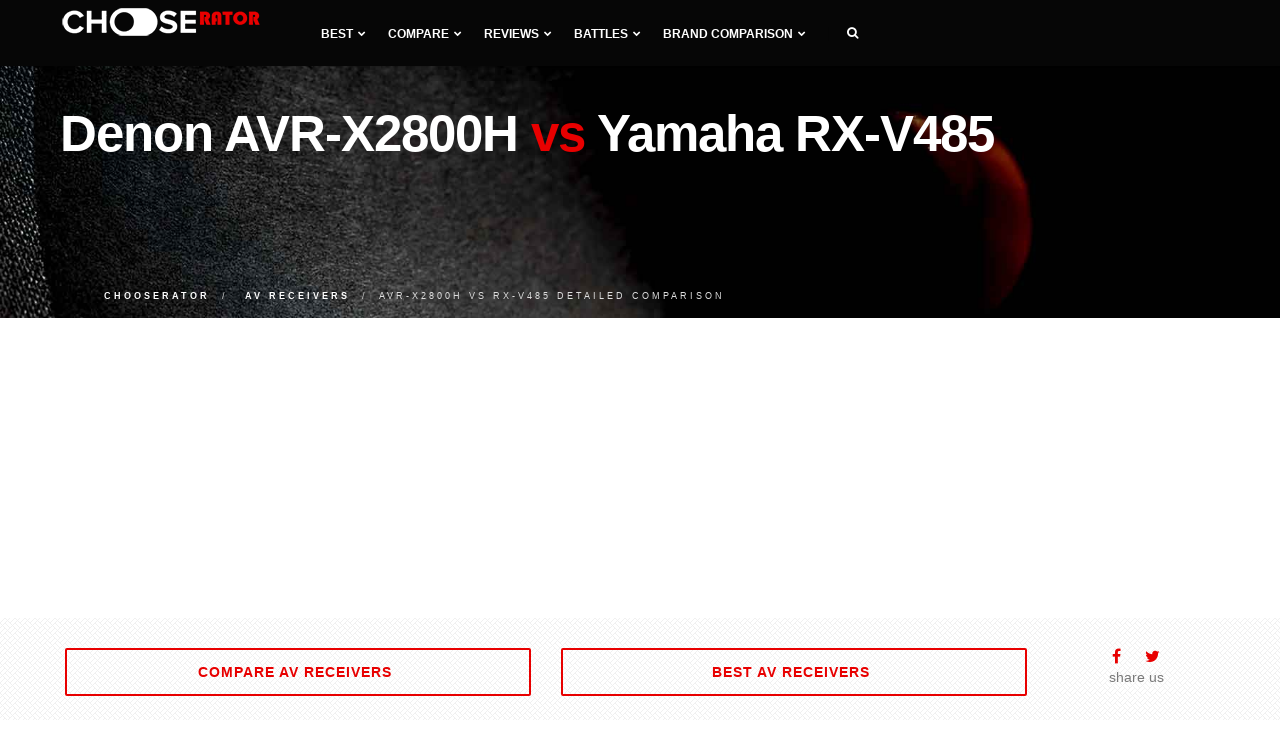

--- FILE ---
content_type: text/html; charset=UTF-8
request_url: https://chooserator.com/compare-av-receivers/avr-x2800h-vs-rx-v485
body_size: 12906
content:
<!DOCTYPE html>
<html lang="en">
<head>
<meta charset="utf-8">
<meta http-equiv="X-UA-Compatible" content="IE=edge">
<meta name="viewport" content="width=device-width, initial-scale=1">
<title>Denon AVR-X2800H vs Yamaha RX-V485 comparison</title>
<meta name="description" content="Compare Yamaha RX-V485 vs Denon AVR-X2800H receiver side-by-side. Based on our rating, AVR-X2800H has a total rating of 8.4 out of 10 vs 7.4 for RX-V485.">
<meta name="keywords" content="Yamaha RX-V485 vs Denon AVR-X2800H comparison">
<link href="https://chooserator.com/assets/css/plugins.css" rel="stylesheet" type="text/css" media="all">
<link href="https://chooserator.com/assets/css/theme.min.css" rel="stylesheet" type="text/css" media="all">
<link href="https://chooserator.com/assets/css/custom.min.css" rel="stylesheet" type="text/css" media="all">
<link href="https://fonts.googleapis.com/css?family=Roboto" rel="stylesheet">
<link rel="apple-touch-icon" sizes="57x57" href="https://chooserator.com/assets/icon/apple-icon-57x57.png">
<link rel="apple-touch-icon" sizes="60x60" href="https://chooserator.com/assets/icon/apple-icon-60x60.png">
<link rel="apple-touch-icon" sizes="72x72" href="https://chooserator.com/assets/icon/apple-icon-72x72.png">
<link rel="apple-touch-icon" sizes="76x76" href="https://chooserator.com/assets/icon/apple-icon-76x76.png">
<link rel="apple-touch-icon" sizes="114x114" href="https://chooserator.com/assets/icon/apple-icon-114x114.png">
<link rel="apple-touch-icon" sizes="120x120" href="https://chooserator.com/assets/icon/apple-icon-120x120.png">
<link rel="apple-touch-icon" sizes="144x144" href="https://chooserator.com/assets/icon/apple-icon-144x144.png">
<link rel="apple-touch-icon" sizes="152x152" href="https://chooserator.com/assets/icon/apple-icon-152x152.png">
<link rel="apple-touch-icon" sizes="180x180" href="https://chooserator.com/assets/icon/apple-icon-180x180.png">
<link rel="icon" type="image/png" sizes="192x192" href="https://chooserator.com/assets/icon/android-icon-192x192.png">
<link rel="icon" type="image/png" sizes="32x32" href="https://chooserator.com/assets/icon/favicon-32x32.png">
<link rel="icon" type="image/png" sizes="96x96" href="https://chooserator.com/assets/icon/favicon-96x96.png">
<link rel="icon" type="image/png" sizes="16x16" href="https://chooserator.com/assets/icon/favicon-16x16.png">
<script>(function(w,d,s,l,i){w[l]=w[l]||[];w[l].push({'gtm.start':new Date().getTime(),event:'gtm.js'});var f=d.getElementsByTagName(s)[0],j=d.createElement(s),dl=l!='dataLayer'?'&l='+l:'';j.async=true;j.src='https://www.googletagmanager.com/gtm.js?id='+i+dl;f.parentNode.insertBefore(j,f);})(window,document,'script','dataLayer','GTM-T5HM8H2');</script>
<link rel="canonical" href="https://chooserator.com/compare-av-receivers/avr-x2800h-vs-rx-v485"/>
</head>
<body>
<nav class="navbar navbar-default">
<div class="container">
<div class="navbar-header">
<div class="container">
<button type="button" class="navbar-toggle collapsed" data-toggle="collapse" data-target="#navbar" aria-expanded="false" aria-controls="navbar">
<span class="sr-only">Toggle navigation</span>
<span class="icon-bar top-bar"></span>
<span class="icon-bar middle-bar"></span>
<span class="icon-bar bottom-bar"></span>
</button>
<a class="navbar-brand logo-light logo-dark" href="https://chooserator.com">
<img src="https://chooserator.com/assets/img/assets/logo.png" alt="chooserator.com">
</a>
</div>
</div>
<div id="navbar" class="navbar-collapse collapse">
<div class="container">
<ul class="nav navbar-nav menu-left">
<li class="dropdown"><a href="#" class="dropdown-toggle">Best<i class="fa fa-chevron-down"></i></a>
<ul class="dropdown-menu">
<li class="dropdown dropdown-submenu"><a href="#" class="dropdown-toggle">AV receivers<i class="fa fa-chevron-right"></i></a>
<ul class="dropdown-menu">
<li><a href="https://chooserator.com/compare-av-receivers/best-av-receivers">Best AV receivers</a></li>
<li><a href="https://chooserator.com/compare-av-receivers/best-av-receiver-under-2000">Best receivers under $2000</a></li>
<li><a href="https://chooserator.com/compare-av-receivers/best-av-receiver-under-1500">Best receivers under $1500</a></li>
<li><a href="https://chooserator.com/compare-av-receivers/best-av-receiver-under-1000">Best receivers under $1000</a></li>
<li><a href="https://chooserator.com/compare-av-receivers/best-av-receiver-under-500">Best receivers under $500</a></li>
<li><a href="https://chooserator.com/compare-av-receivers/best-av-receiver-under-300">Best receivers under $300</a></li>
<li><a href="https://chooserator.com/compare-av-receivers/best-av-receiver-under-200">Best receivers under $200</a></li>
<li><a href="https://chooserator.com/compare-av-receivers/best-high-end-av-receiver">Best High-End receivers</a></li>
<li><a href="https://chooserator.com/compare-av-receivers/best-stereo-receiver">Best stereo receivers</a></li>
<li><a href="https://chooserator.com/compare-av-receivers/best-stereo-receiver-under-500">Best stereo receivers under $500</a></li>
<li><a href="https://chooserator.com/compare-av-receivers/best-stereo-receiver-under-300">Best stereo receivers under $300</a></li>
<li><a href="https://chooserator.com/compare-av-receivers/best-stereo-receiver-under-200">Best stereo receivers under $200</a></li>
<li><a href="https://chooserator.com/compare-av-receivers/best-receiver-channels-11">Best 11 channel receivers</a></li>
<li><a href="https://chooserator.com/compare-av-receivers/best-receiver-channels-9">Best 9 channel receivers</a></li>
<li><a href="https://chooserator.com/compare-av-receivers/best-receiver-channels-7">Best 7 channel receivers</a></li>
<li><a href="https://chooserator.com/compare-av-receivers/best-receiver-channels-5">Best 5 channel receivers</a></li>
<li><a href="https://chooserator.com/compare-av-receivers/best-dolby-atmos-receiver">Best Dolby Atmos receivers</a></li>
<li><a href="https://chooserator.com/compare-av-receivers/best-airplay-receiver">Best Airplay receivers</a></li>
<li><a href="https://chooserator.com/compare-av-receivers/best-4k-av-receiver">Best 4K receivers</a></li>
</ul>
</li>
<li class="dropdown dropdown-submenu"><a href="#" class="dropdown-toggle">Integrated Amplifiers<i class="fa fa-chevron-right"></i></a>
<ul class="dropdown-menu">
<li><a href="https://chooserator.com/compare-integrated-amplifiers/best-integrated-amplifiers">Best Integrated Amplifiers</a></li>
<li><a href="https://chooserator.com/compare-integrated-amplifiers/best-integrated-amplifier-under-3000">Best integrated amplifiers under $3000</a></li>
<li><a href="https://chooserator.com/compare-integrated-amplifiers/best-integrated-amplifier-under-2000">Best integrated amplifiers under $2000</a></li>
<li><a href="https://chooserator.com/compare-integrated-amplifiers/best-integrated-amplifier-under-1000">Best integrated amplifiers under $1000</a></li>
<li><a href="https://chooserator.com/compare-integrated-amplifiers/best-integrated-amplifier-under-500">Best integrated amplifiers under $500</a></li>
</ul>
</li>
<li class="dropdown dropdown-submenu"><a href="#" class="dropdown-toggle">Subwoofers<i class="fa fa-chevron-right"></i></a>
<ul class="dropdown-menu">
<li><a href="https://chooserator.com/compare-subwoofers/best-subwoofers">Best home subwoofers</a></li>
<li><a href="https://chooserator.com/compare-subwoofers/best-home-subwoofer-under-1000">Best subwoofers under $1000</a></li>
<li><a href="https://chooserator.com/compare-subwoofers/best-home-subwoofer-under-500">Best subwoofers under $500</a></li>
<li><a href="https://chooserator.com/compare-subwoofers/best-home-subwoofer-under-300">Best subwoofers under $300</a></li>
<li><a href="https://chooserator.com/compare-subwoofers/best-home-subwoofer-under-200">Best subwoofers under $200</a></li>
<li><a href="https://chooserator.com/compare-subwoofers/best-subwoofer-for-music">Best subwoofers for music</a></li>
<li><a href="https://chooserator.com/compare-subwoofers/best-wireless-subwoofer">Best wireless subwoofers</a></li>
<li><a href="https://chooserator.com/compare-subwoofers/best-powered-subwoofer">Best powered subwoofer</a></li>
<li><a href="https://chooserator.com/compare-subwoofers/best-passive-subwoofer">Best passive subwoofer</a></li>
<li><a href="https://chooserator.com/compare-subwoofers/best-compact-subwoofer">Best compact subwoofer</a></li>
<li><a href="https://chooserator.com/compare-subwoofers/best-studio-subwoofer">Best studio subwoofer</a></li>
<li><a href="https://chooserator.com/compare-subwoofers/best-dj-subwoofer">Best DJ subwoofer</a></li>
<li><a href="https://chooserator.com/compare-subwoofers/best-sealed-subwoofer">Best sealed subwoofer</a></li>
</ul>
</li>
<li class="dropdown dropdown-submenu"><a href="#" class="dropdown-toggle">Soundbars<i class="fa fa-chevron-right"></i></a>
<ul class="dropdown-menu">
<li><a href="https://chooserator.com/compare-soundbars/best-soundbars">Best Soundbars</a></li>
<li><a href="https://chooserator.com/compare-soundbars/best-soundbars-under-500">Best Soundbars under $500</a></li>
<li><a href="https://chooserator.com/compare-soundbars/best-soundbars-under-300">Best Soundbars under $300</a></li>
<li><a href="https://chooserator.com/compare-soundbars/best-soundbars-under-200">Best Soundbars under $200</a></li>
<li><a href="https://chooserator.com/compare-soundbars/best-soundbars-under-100">Best Soundbars under $100</a></li>
<li><a href="https://chooserator.com/compare-soundbars/best-passive-soundbar">Best Passive Soundbars</a></li>
<li><a href="https://chooserator.com/compare-soundbars/best-soundbar-with-subwoofer">Best Soundbars with Subwoofer</a></li>
<li><a href="https://chooserator.com/compare-soundbars/best-soundbar-for-tv">Best TV Soundbars</a></li>
<li><a href="https://chooserator.com/compare-soundbars/best-soundbar-channel-2-1">Best 2.1 Soundbars</a></li>
<li><a href="https://chooserator.com/compare-soundbars/best-soundbar-channel-3-1">Best 3.1 Soundbars</a></li>
<li><a href="https://chooserator.com/compare-soundbars/best-soundbar-channel-5">Best 5.1 Soundbars</a></li>
<li><a href="https://chooserator.com/compare-soundbars/best-soundbar-for-music">Best Soundbars for Music</a></li>
<li><a href="https://chooserator.com/compare-soundbars/best-dolby-atmos-soundbar">Best Dolby Atmos Soundbars</a></li>
<li><a href="https://chooserator.com/compare-soundbars/best-bluetooth-soundbar">Best Soundbars with Bluetooth</a></li>
<li><a href="https://chooserator.com/compare-soundbars/best-soundbar-for-dialogue">Best Soundbars for Dialogue</a></li>
<li><a href="https://chooserator.com/compare-soundbars/best-soundbar-for-samsung-tv">Best Soundbars for Samsung TV</a></li>
<li><a href="https://chooserator.com/compare-soundbars/best-soundbar-for-gaming">Best Soundbars for Gaming</a></li>
<li><a href="https://chooserator.com/compare-soundbars/best-wireless-soundbar">Best wireless Soundbars</a></li>
</ul>
</li>
<li class="dropdown dropdown-submenu"><a href="#" class="dropdown-toggle">TVs<i class="fa fa-chevron-right"></i></a>
<ul class="dropdown-menu">
<li><a href="https://chooserator.com/compare-televisions/best-televisions">Best TVs</a></li>
<li><a href="https://chooserator.com/compare-televisions/best-32-inch-tv">Best 32-inch TVs</a></li>
<li><a href="https://chooserator.com/compare-televisions/best-40-inch-tv">Best 40-inch TVs</a></li>
<li><a href="https://chooserator.com/compare-televisions/best-43-inch-tv">Best 43-inch TVs</a></li>
<li><a href="https://chooserator.com/compare-televisions/best-48-inch-tv">Best 48-inch TVs</a></li>
<li><a href="https://chooserator.com/compare-televisions/best-49-inch-tv">Best 49-inch TVs</a></li>
<li><a href="https://chooserator.com/compare-televisions/best-50-inch-tv">Best 50-inch TVs</a></li>
<li><a href="https://chooserator.com/compare-televisions/best-55-inch-tv">Best 55-inch TVs</a></li>
<li><a href="https://chooserator.com/compare-televisions/best-60-inch-tv">Best 60-inch TVs</a></li>
<li><a href="https://chooserator.com/compare-televisions/best-65-inch-tv">Best 65-inch TVs</a></li>
<li><a href="https://chooserator.com/compare-televisions/best-70-inch-tv">Best 70-inch TVs</a></li>
<li><a href="https://chooserator.com/compare-televisions/best-75-inch-tv">Best 75-inch TVs</a></li>
</ul>
</li>
<li class="dropdown dropdown-submenu"><a href="#" class="dropdown-toggle">Projectors<i class="fa fa-chevron-right"></i></a>
<ul class="dropdown-menu">
<li><a href="https://chooserator.com/compare-projectors/best-projectors">Best Home Theater Projectors</a></li>
<li><a href="https://chooserator.com/compare-projectors/best-projectors-under-1000">Best Projectors under $1000</a></li>
<li><a href="https://chooserator.com/compare-projectors/best-projectors-under-500">Best Projectors under $500</a></li>
<li><a href="https://chooserator.com/compare-projectors/best-projectors-under-300">Best Projectors under $300</a></li>
<li><a href="https://chooserator.com/compare-projectors/best-projectors-for-gaming">Best Projectors for gaming</a></li>
<li><a href="https://chooserator.com/compare-projectors/best-cheap-4k-projectors">Best Cheap 4K Projectors</a></li>
<li><a href="https://chooserator.com/compare-projectors/best-short-throw-projectors">Best short throw Projectors</a></li>
</ul>
</li>
<li class="dropdown dropdown-submenu"><a href="#" class="dropdown-toggle">Turntables<i class="fa fa-chevron-right"></i></a>
<ul class="dropdown-menu">
<li><a href="https://chooserator.com/compare-turntables/best-turntables">Best Turntables</a></li>
<li><a href="https://chooserator.com/compare-turntables/best-turntables-under-2000">Best Turntables under $2000</a></li>
<li><a href="https://chooserator.com/compare-turntables/best-turntables-under-1000">Best Turntables under $1000</a></li>
<li><a href="https://chooserator.com/compare-turntables/best-turntables-under-500">Best Turntables under $500</a></li>
<li><a href="https://chooserator.com/compare-turntables/best-turntables-under-300">Best Turntables under $300</a></li>
<li><a href="https://chooserator.com/compare-turntables/best-turntables-under-200">Best Turntables under $200</a></li>
<li><a href="https://chooserator.com/compare-turntables/best-turntables-under-100">Best Turntables under $100</a></li>
<li><a href="https://chooserator.com/compare-turntables/best-portable-turntables">Best Portable Turntables</a></li>
<li><a href="https://chooserator.com/compare-turntables/best-dj-turntables">Best DJ Turntables</a></li>
<li><a href="https://chooserator.com/compare-turntables/best-automatic-turntables">Best Automatic Turntables</a></li>
<li><a href="https://chooserator.com/compare-turntables/best-all-in-one-turntables">Best All-in-One Turntables</a></li>
<li><a href="https://chooserator.com/compare-turntables/best-bluetooth-turntables">Best Bluetooth Turntables</a></li>
<li><a href="https://chooserator.com/compare-turntables/best-usb-turntables">Best USB Turntables</a></li>
<li><a href="https://chooserator.com/compare-turntables/best-entry-level-turntables">Best Entry-Level Turntables</a></li>
<li><a href="https://chooserator.com/compare-turntables/best-direct-drive-turntables">Best Direct-Drive Turntables</a></li>
</ul>
</li>
<li class="dropdown dropdown-submenu"><a href="#" class="dropdown-toggle">Headphones<i class="fa fa-chevron-right"></i></a>
<ul class="dropdown-menu">
<li><a href="https://chooserator.com/compare-headphones/best-headphones">Best headphones</a></li>
<li><a href="https://chooserator.com/compare-headphones/best-on-ear-headphones">Best on ear headphones</a></li>
<li><a href="https://chooserator.com/compare-headphones/best-over-ear-headphones">Best over ear headphones</a></li>
<li><a href="https://chooserator.com/compare-headphones/best-closed-back-headphones">Best closed back headphones</a></li>
<li><a href="https://chooserator.com/compare-headphones/best-open-back-headphones">Best open back headphones</a></li>
<li><a href="https://chooserator.com/compare-headphones/best-semi-open-headphones">Best semi open headphones</a></li>
<li><a href="https://chooserator.com/compare-headphones/best-wireless-headphones">Best wireless headphones</a></li>
<li><a href="https://chooserator.com/compare-headphones/best-wired-headphones">Best wired headphones</a></li>
</ul>
</li>
</ul>
</li>
<li class="dropdown"><a href="#" class="dropdown-toggle">Compare<i class="fa fa-chevron-down"></i></a>
<ul class="dropdown-menu">
<li><a href="https://chooserator.com/compare-av-receivers">AV receivers</a></li>
<li><a href="https://chooserator.com/compare-integrated-amplifiers">Integrated Amplifiers</a></li>
<li><a href="https://chooserator.com/compare-subwoofers">Home Subwoofers</a></li>
<li><a href="https://chooserator.com/compare-soundbars">Soundbars</a></li>
<li><a href="https://chooserator.com/compare-televisions">TVs</a></li>
<li><a href="https://chooserator.com/compare-projectors">Home Theater Projectors</a></li>
<li><a href="https://chooserator.com/compare-turntables">Turntables</a></li>
<li><a href="https://chooserator.com/compare-headphones">Headphones</a></li>
</ul>
</li>
<li class="dropdown"><a href="#" class="dropdown-toggle">Reviews<i class="fa fa-chevron-down"></i></a>
<ul class="dropdown-menu">
<li><a href="https://chooserator.com/reviews-av-receivers">AV receivers</a></li>
<li><a href="https://chooserator.com/reviews-integrated-amplifiers">Integrated amplifiers</a></li>
<li><a href="https://chooserator.com/reviews-subwoofers">Home Subwoofers</a></li>
<li><a href="https://chooserator.com/reviews-soundbars">Soundbars</a></li>
</ul>
</li>
<li class="dropdown"><a href="#" class="dropdown-toggle">Battles<i class="fa fa-chevron-down"></i></a>
<ul class="dropdown-menu">
<li><a href="https://chooserator.com/comparisons-av-receivers">AV receivers</a></li>
<li><a href="https://chooserator.com/comparisons-integrated-amplifiers">Integrated amplifiers</a></li>
<li><a href="https://chooserator.com/comparisons-subwoofers">Subwoofers</a></li>
<li><a href="https://chooserator.com/comparisons-soundbars">Soundbars</a></li>
</ul>
</li>
<li class="dropdown"><a href="#" class="dropdown-toggle">Brand comparison<i class="fa fa-chevron-down"></i></a>
<ul class="dropdown-menu">
<li class="dropdown dropdown-submenu"><a href="#" class="dropdown-toggle">AV receivers<i class="fa fa-chevron-right"></i></a>
<ul class="dropdown-menu">
<li><a href="https://chooserator.com/compare-av-receivers/compare-denon">Compare Denon</a></li>
<li><a href="https://chooserator.com/compare-av-receivers/compare-marantz">Compare Marantz</a></li>
<li><a href="https://chooserator.com/compare-av-receivers/compare-onkyo">Compare Onkyo</a></li>
<li><a href="https://chooserator.com/compare-av-receivers/compare-pioneer">Compare Pioneer</a></li>
<li><a href="https://chooserator.com/compare-av-receivers/compare-sony">Compare Sony</a></li>
<li><a href="https://chooserator.com/compare-av-receivers/compare-yamaha">Compare Yamaha</a></li>
<li><a href="https://chooserator.com/compare-av-receivers/marantz-vs-denon">Marantz vs Denon</a></li>
<li><a href="https://chooserator.com/compare-av-receivers/onkyo-vs-denon">Denon vs Onkyo</a></li>
<li><a href="https://chooserator.com/compare-av-receivers/pioneer-vs-denon">Denon vs Pioneer</a></li>
<li><a href="https://chooserator.com/compare-av-receivers/sony-vs-denon">Denon vs Sony</a></li>
<li><a href="https://chooserator.com/compare-av-receivers/yamaha-vs-denon">Denon vs Yamaha</a></li>
<li><a href="https://chooserator.com/compare-av-receivers/onkyo-vs-marantz">Marantz vs Onkyo</a></li>
<li><a href="https://chooserator.com/compare-av-receivers/pioneer-vs-marantz">Marantz vs Pioneer</a></li>
<li><a href="https://chooserator.com/compare-av-receivers/sony-vs-marantz">Marantz vs Sony</a></li>
<li><a href="https://chooserator.com/compare-av-receivers/yamaha-vs-marantz">Marantz vs Yamaha</a></li>
<li><a href="https://chooserator.com/compare-av-receivers/pioneer-vs-onkyo">Onkyo vs Pioneer</a></li>
<li><a href="https://chooserator.com/compare-av-receivers/sony-vs-onkyo">Onkyo vs Sony</a></li>
<li><a href="https://chooserator.com/compare-av-receivers/yamaha-vs-onkyo">Onkyo vs Yamaha</a></li>
<li><a href="https://chooserator.com/compare-av-receivers/sony-vs-pioneer">Pioneer vs Sony</a></li>
<li><a href="https://chooserator.com/compare-av-receivers/yamaha-vs-pioneer">Pioneer vs Yamaha</a></li>
<li><a href="https://chooserator.com/compare-av-receivers/yamaha-vs-sony">Sony vs Yamaha</a></li>
</ul>
</li>
<li class="dropdown dropdown-submenu"><a href="#" class="dropdown-toggle">Home Subwoofers<i class="fa fa-chevron-right"></i></a>
<ul class="dropdown-menu">
<li><a href="https://chooserator.com/compare-subwoofers/compare-dayton-audio">Compare Dayton Audio</a></li>
<li><a href="https://chooserator.com/compare-subwoofers/compare-definitive-technology">Compare Definitive Technology</a></li>
<li><a href="https://chooserator.com/compare-subwoofers/compare-jbl">Compare JBL</a></li>
<li><a href="https://chooserator.com/compare-subwoofers/compare-klipsch">Compare Klipsch</a></li>
<li><a href="https://chooserator.com/compare-subwoofers/compare-polk-audio">Compare Polk Audio</a></li>
<li><a href="https://chooserator.com/compare-subwoofers/compare-svs">Compare SVS</a></li>
<li><a href="https://chooserator.com/compare-subwoofers/compare-yamaha">Compare Yamaha</a></li>
<li><a href="https://chooserator.com/compare-subwoofers/definitive-technology-vs-dayton-audio">Definitive Technology vs Dayton Audio</a></li>
<li><a href="https://chooserator.com/compare-subwoofers/jbl-vs-dayton-audio">JBL vs Dayton Audio</a></li>
<li><a href="https://chooserator.com/compare-subwoofers/klipsch-vs-dayton-audio">Klipsch vs Dayton Audio</a></li>
<li><a href="https://chooserator.com/compare-subwoofers/polk-audio-vs-dayton-audio">Polk Audio vs Dayton Audio</a></li>
<li><a href="https://chooserator.com/compare-subwoofers/svs-vs-dayton-audio">SVS vs Dayton Audio</a></li>
<li><a href="https://chooserator.com/compare-subwoofers/yamaha-vs-dayton-audio">Yamaha vs Dayton Audio</a></li>
<li><a href="https://chooserator.com/compare-subwoofers/jbl-vs-definitive-technology">JBL vs Definitive Technology</a></li>
<li><a href="https://chooserator.com/compare-subwoofers/klipsch-vs-definitive-technology">Klipsch vs Definitive Technology</a></li>
<li><a href="https://chooserator.com/compare-subwoofers/polk-audio-vs-definitive-technology">Polk Audio vs Definitive Technology</a></li>
<li><a href="https://chooserator.com/compare-subwoofers/svs-vs-definitive-technology">SVS vs Definitive Technology</a></li>
<li><a href="https://chooserator.com/compare-subwoofers/yamaha-vs-definitive-technology">Yamaha vs Definitive Technology</a></li>
<li><a href="https://chooserator.com/compare-subwoofers/klipsch-vs-jbl">Klipsch vs JBL</a></li>
<li><a href="https://chooserator.com/compare-subwoofers/polk-audio-vs-jbl">Polk Audio vs JBL</a></li>
<li><a href="https://chooserator.com/compare-subwoofers/svs-vs-jbl">SVS vs JBL</a></li>
<li><a href="https://chooserator.com/compare-subwoofers/yamaha-vs-jbl">Yamaha vs JBL</a></li>
<li><a href="https://chooserator.com/compare-subwoofers/polk-audio-vs-klipsch">Polk Audio vs Klipsch</a></li>
<li><a href="https://chooserator.com/compare-subwoofers/svs-vs-klipsch">SVS vs Klipsch</a></li>
<li><a href="https://chooserator.com/compare-subwoofers/yamaha-vs-klipsch">Yamaha vs Klipsch</a></li>
<li><a href="https://chooserator.com/compare-subwoofers/svs-vs-polk-audio">SVS vs Polk Audio</a></li>
<li><a href="https://chooserator.com/compare-subwoofers/yamaha-vs-polk-audio">Yamaha vs Polk Audio</a></li>
<li><a href="https://chooserator.com/compare-subwoofers/yamaha-vs-svs">Yamaha vs SVS</a></li>
</ul>
</li>
<li class="dropdown dropdown-submenu"><a href="#" class="dropdown-toggle">Soundbars<i class="fa fa-chevron-right"></i></a>
<ul class="dropdown-menu">
<li><a href="https://chooserator.com/compare-soundbars/compare-samsung">Compare Samsung</a></li>
<li><a href="https://chooserator.com/compare-soundbars/compare-bose">Compare Bose</a></li>
<li><a href="https://chooserator.com/compare-soundbars/compare-sony">Compare Sony</a></li>
<li><a href="https://chooserator.com/compare-soundbars/compare-vizio">Compare VIZIO</a></li>
<li><a href="https://chooserator.com/compare-soundbars/compare-yamaha">Compare Yamaha</a></li>
<li><a href="https://chooserator.com/compare-soundbars/samsung-vs-bose">Samsung vs Bose</a></li>
<li><a href="https://chooserator.com/compare-soundbars/sonos-vs-bose">Sonos vs Bose</a></li>
<li><a href="https://chooserator.com/compare-soundbars/sony-vs-bose">Sony vs Bose</a></li>
<li><a href="https://chooserator.com/compare-soundbars/vizio-vs-bose">VIZIO vs Bose</a></li>
<li><a href="https://chooserator.com/compare-soundbars/yamaha-vs-bose">Yamaha vs Bose</a></li>
<li><a href="https://chooserator.com/compare-soundbars/sonos-vs-samsung">Sonos vs Samsung</a></li>
<li><a href="https://chooserator.com/compare-soundbars/sony-vs-samsung">Sony vs Samsung</a></li>
<li><a href="https://chooserator.com/compare-soundbars/vizio-vs-samsung">VIZIO vs Samsung</a></li>
<li><a href="https://chooserator.com/compare-soundbars/yamaha-vs-samsung">Yamaha vs Samsung</a></li>
<li><a href="https://chooserator.com/compare-soundbars/sony-vs-sonos">Sony vs Sonos</a></li>
<li><a href="https://chooserator.com/compare-soundbars/vizio-vs-sonos">VIZIO vs Sonos</a></li>
<li><a href="https://chooserator.com/compare-soundbars/yamaha-vs-sonos">Yamaha vs Sonos</a></li>
<li><a href="https://chooserator.com/compare-soundbars/vizio-vs-sony">VIZIO vs Sony</a></li>
<li><a href="https://chooserator.com/compare-soundbars/yamaha-vs-sony">Yamaha vs Sony</a></li>
<li><a href="https://chooserator.com/compare-soundbars/yamaha-vs-vizio">Yamaha vs VIZIO</a></li>
</ul>
</li>
<li class="dropdown dropdown-submenu"><a href="#" class="dropdown-toggle">TVs<i class="fa fa-chevron-right"></i></a>
<ul class="dropdown-menu">
<li><a href="https://chooserator.com/compare-televisions/compare-hisense">Compare Hisense</a></li>
<li><a href="https://chooserator.com/compare-televisions/compare-lg">Compare LG</a></li>
<li><a href="https://chooserator.com/compare-televisions/compare-philips">Compare Philips</a></li>
<li><a href="https://chooserator.com/compare-televisions/compare-samsung">Compare Samsung</a></li>
<li><a href="https://chooserator.com/compare-televisions/compare-sceptre">Compare Sceptre</a></li>
<li><a href="https://chooserator.com/compare-televisions/compare-sony">Compare Sony</a></li>
<li><a href="https://chooserator.com/compare-televisions/compare-tcl">Compare TCL</a></li>
<li><a href="https://chooserator.com/compare-televisions/lg-vs-hisense">LG vs Hisense</a></li>
<li><a href="https://chooserator.com/compare-televisions/philips-vs-hisense">Philips vs Hisense</a></li>
<li><a href="https://chooserator.com/compare-televisions/samsung-vs-hisense">Samsung vs Hisense</a></li>
<li><a href="https://chooserator.com/compare-televisions/sceptre-vs-hisense">Sceptre vs Hisense</a></li>
<li><a href="https://chooserator.com/compare-televisions/sony-vs-hisense">Sony vs Hisense</a></li>
<li><a href="https://chooserator.com/compare-televisions/tcl-vs-hisense">TCL vs Hisense</a></li>
<li><a href="https://chooserator.com/compare-televisions/philips-vs-lg">Philips vs LG</a></li>
<li><a href="https://chooserator.com/compare-televisions/samsung-vs-lg">Samsung vs LG</a></li>
<li><a href="https://chooserator.com/compare-televisions/sceptre-vs-lg">Sceptre vs LG</a></li>
<li><a href="https://chooserator.com/compare-televisions/sony-vs-lg">Sony vs LG</a></li>
<li><a href="https://chooserator.com/compare-televisions/tcl-vs-lg">TCL vs LG</a></li>
<li><a href="https://chooserator.com/compare-televisions/samsung-vs-philips">Samsung vs Philips</a></li>
<li><a href="https://chooserator.com/compare-televisions/sceptre-vs-philips">Sceptre vs Philips</a></li>
<li><a href="https://chooserator.com/compare-televisions/sony-vs-philips">Sony vs Philips</a></li>
<li><a href="https://chooserator.com/compare-televisions/tcl-vs-philips">TCL vs Philips</a></li>
<li><a href="https://chooserator.com/compare-televisions/sceptre-vs-samsung">Sceptre vs Samsung</a></li>
<li><a href="https://chooserator.com/compare-televisions/sony-vs-samsung">Sony vs Samsung</a></li>
<li><a href="https://chooserator.com/compare-televisions/tcl-vs-samsung">TCL vs Samsung</a></li>
<li><a href="https://chooserator.com/compare-televisions/sony-vs-sceptre">Sony vs Sceptre</a></li>
<li><a href="https://chooserator.com/compare-televisions/tcl-vs-sceptre">TCL vs Sceptre</a></li>
<li><a href="https://chooserator.com/compare-televisions/tcl-vs-sony">TCL vs Sony</a></li>
</ul>
</li>
<li class="dropdown dropdown-submenu"><a href="#" class="dropdown-toggle">Projectors<i class="fa fa-chevron-right"></i></a>
<ul class="dropdown-menu">
<li><a href="https://chooserator.com/compare-projectors/compare-benq">Compare BenQ</a></li>
<li><a href="https://chooserator.com/compare-projectors/compare-epson">Compare Epson</a></li>
<li><a href="https://chooserator.com/compare-projectors/compare-optoma">Compare Optoma</a></li>
<li><a href="https://chooserator.com/compare-projectors/compare-viewsonic">Compare ViewSonic</a></li>
<li><a href="https://chooserator.com/compare-projectors/epson-vs-benq">Epson vs BenQ</a></li>
<li><a href="https://chooserator.com/compare-projectors/optoma-vs-benq">Optoma vs BenQ</a></li>
<li><a href="https://chooserator.com/compare-projectors/viewsonic-vs-benq">ViewSonic vs BenQ</a></li>
<li><a href="https://chooserator.com/compare-projectors/optoma-vs-epson">Optoma vs Epson</a></li>
<li><a href="https://chooserator.com/compare-projectors/viewsonic-vs-epson">ViewSonic vs Epson</a></li>
<li><a href="https://chooserator.com/compare-projectors/viewsonic-vs-optoma">ViewSonic vs Optoma</a></li>
</ul>
</li>
<li class="dropdown dropdown-submenu"><a href="#" class="dropdown-toggle">Turntables<i class="fa fa-chevron-right"></i></a>
<ul class="dropdown-menu">
<li><a href="https://chooserator.com/compare-turntables/compare-audio-technica">Compare Audio-Technica</a></li>
<li><a href="https://chooserator.com/compare-turntables/compare-denon">Compare Denon</a></li>
<li><a href="https://chooserator.com/compare-turntables/compare-music-hall">Compare Music Hall</a></li>
<li><a href="https://chooserator.com/compare-turntables/compare-pioneer">Compare Pioneer</a></li>
<li><a href="https://chooserator.com/compare-turntables/compare-pro-ject">Compare Pro-Ject</a></li>
<li><a href="https://chooserator.com/compare-turntables/denon-vs-audio-technica">Denon vs Audio-Technica</a></li>
<li><a href="https://chooserator.com/compare-turntables/music-hall-vs-audio-technica">Music Hall vs Audio-Technica</a></li>
<li><a href="https://chooserator.com/compare-turntables/pioneer-vs-audio-technica">Pioneer vs Audio-Technica</a></li>
<li><a href="https://chooserator.com/compare-turntables/pro-ject-vs-audio-technica">Pro-Ject vs Audio-Technica</a></li>
<li><a href="https://chooserator.com/compare-turntables/music-hall-vs-denon">Music Hall vs Denon</a></li>
<li><a href="https://chooserator.com/compare-turntables/pioneer-vs-denon">Pioneer vs Denon</a></li>
<li><a href="https://chooserator.com/compare-turntables/pro-ject-vs-denon">Pro-Ject vs Denon</a></li>
<li><a href="https://chooserator.com/compare-turntables/pioneer-vs-music-hall">Pioneer vs Music Hall</a></li>
<li><a href="https://chooserator.com/compare-turntables/pro-ject-vs-music-hall">Pro-Ject vs Music Hall</a></li>
<li><a href="https://chooserator.com/compare-turntables/pro-ject-vs-pioneer">Pro-Ject vs Pioneer</a></li>
</ul>
</li>
</ul>
</li>
<li></li>
<li class="header-divider"><a><span></span></a></li>
<li class="header-icon-btn">
<a class="popup-with-zoom-anim search" href="#search-modal"><span class="fa fa-search"></span></a>
<div id="search-modal" class="zoom-anim-dialog mfp-hide">
<form action="https://chooserator.com" role="search">
<input type="text" id="search-modal-input" placeholder="Enter to search..." autocomplete="off" name="search">
</form>
</div>
</li>
</ul>
</div>
</div>
</div>
</nav><section class="page-hero">
<div class="page-hero-parallax">
<div class="hero-image bg-img-2">
<div class="hero-container container pt30">
<div class="hero-content text-left scroll-opacity">
<div class="section-heading">
<h1 class="white mb10">Denon AVR-X2800H <span class="versus">vs</span> Yamaha RX-V485</h1>
</div>
<ol class="breadcrumb" itemscope itemtype="http://schema.org/BreadcrumbList">
<li itemprop="itemListElement" itemscope itemtype="http://schema.org/ListItem">
<a itemprop="item" href="https://chooserator.com">
<span itemprop="name">CHooseratoR</span>
</a>
<meta itemprop="position" content="1">
</li>
<li itemprop="itemListElement" itemscope itemtype="http://schema.org/ListItem">
<a itemprop="item" href="https://chooserator.com/compare-av-receivers">
<span itemprop="name">AV receivers</span>
</a>
<meta itemprop="position" content="2">
</li>
<li class="active">AVR-X2800H vs RX-V485 detailed comparison</li>
</ol>
</div>
</div>
</div>
</div>
</section>
<div class="site-wrapper do-data" id="compare" data-cat="av-receivers-chooserator">
<section class="pt10 bg-pattern-5">
<div class="container">
<div class="counter-row row text-center wow fadeInUp text-center">
<div class="col-md-5 col-sm-5 col-xs-6 fact-container">
<a href="https://chooserator.com/compare-av-receivers" title="Compare AV receivers" class="btn btn-ghost-color btn-md btn-appear btn-fullwidth btn-see-all"><span>Compare AV receivers <i class="fa fa-bookmark-o"></i></span></a>
</div>
<div class="col-md-5 col-sm-4 col-xs-6 fact-container">
<a href="https://chooserator.com/compare-av-receivers/best-av-receivers" title="Best AV receivers 2026" class="btn btn-ghost-color btn-md btn-appear btn-fullwidth btn-see-all"><span>Best AV receivers <i class="fa fa-bookmark-o"></i></span></a>
</div>
<div class="col-md-2 col-sm-3 hidden-xs fact-container">
<ul class="social-list">
<li class="social-list-top"><span onclick="share.facebook();"><i class="fa fa-facebook ga-share-social-top"></i></span></li>
<li class="social-list-top"><span onclick="share.twitter();"><i class="fa fa-twitter ga-share-social-top"></i></span></li>
</ul>
<p class="social-list-top-text">share us</p>
</div>
</div>
</div>
</section>
<section class="pt20 pb20 score-rating">
<div class="container">
<div class="row">
<div class="col-md-12 col-sm-12 col-xs-12">
<h2 class="header">AVR-X2800H vs RX-V485 comparison chart</h2>
</div>
</div>
<div class="row">
<div class="col-lg-8 col-md-8 col-sm-8 col-xs-12">
<div class="score-rating-body">
<div class="score-section-overall row">
<div class="score-section-header col-md-12 col-sm-12 col-xs-12">Overall</div>
<div class="score-row">
<div class="score-item-row">
<div class="col-md-12 col-sm-12 col-xs-12">
<div class="score-name">Denon AVR-X2800H
<a target="_blank" rel="nofollow noopener sponsored" href="https://www.amazon.com/gp/search?ie=UTF8&keywords=Denon+AVR-X2800H&tag=chooserator-com-20">
<button class="btn order-product-score ga-vs-score-btn" type="button">Shop now</button>
</a>
</div>
</div>
<div class="col-md-2 col-sm-2 col-xs-2">
<span class="score-value badge">8.4</span>
</div>
<div class="col-md-10 col-sm-10 col-xs-10 progress">
<div data-toggle="tooltip" title="8.4 out of 10 - Denon AVR-X2800H" class="progress-bar score-chart-overall" role="progressbar" style="width:84%"></div>
</div>
</div>
<div class="score-item-row">
<div class="col-md-12 col-sm-12 col-xs-12">
<div class="score-name">Yamaha RX-V485
<a target="_blank" rel="nofollow noopener sponsored" href="https://www.amazon.com/dp/B07CF9H3KW/?tag=chooserator-com-20">
<button class="btn order-product-score ga-vs-score-btn" type="button">Shop now</button>
</a>
</div>
</div>
<div class="col-md-2 col-sm-2 col-xs-2">
<span class="score-value badge">7.4</span>
</div>
<div class="col-md-10 col-sm-10 col-xs-10 progress">
<div data-toggle="tooltip" title="7.4 out of 10 - Yamaha RX-V485" class="progress-bar score-chart-overall" role="progressbar" style="width:74%"></div>
</div>
</div>
</div>
</div>
<div class="score-section row">
<div class="score-section-header col-md-12 col-sm-12 col-xs-12">
<a href="#anchor-amplifier">Amplifier<i class="fa fa-info-circle"></i></a>
</div>
<div class="score-row">
<div class="score-item-row">
<div class="col-md-2 col-sm-2 col-xs-2">
<span class="score-value badge">7</span>
</div>
<div class="col-md-10 col-sm-10 col-xs-10 progress">
<div data-toggle="tooltip" title="7 out of 10 - Denon AVR-X2800H" class="progress-bar score-chart" role="progressbar" style="width:70%"></div>
</div>
</div>
<div class="clearfix"></div>
<div class="score-item-row">
<div class="col-md-2 col-sm-2 col-xs-2">
<span class="score-value badge">6</span>
</div>
<div class="col-md-10 col-sm-10 col-xs-10 progress">
<div data-toggle="tooltip" title="6 out of 10 - Yamaha RX-V485" class="progress-bar score-chart" role="progressbar" style="width:60%"></div>
</div>
</div>
<div class="clearfix"></div>
</div>
</div>
<div class="score-section row">
<div class="score-section-header col-md-12 col-sm-12 col-xs-12">
<a href="#anchor-audio-features">Audio features<i class="fa fa-info-circle"></i></a>
</div>
<div class="score-row">
<div class="score-item-row">
<div class="col-md-2 col-sm-2 col-xs-2">
<span class="score-value badge">8</span>
</div>
<div class="col-md-10 col-sm-10 col-xs-10 progress">
<div data-toggle="tooltip" title="8 out of 10 - Denon AVR-X2800H" class="progress-bar score-chart" role="progressbar" style="width:80%"></div>
</div>
</div>
<div class="clearfix"></div>
<div class="score-item-row">
<div class="col-md-2 col-sm-2 col-xs-2">
<span class="score-value badge">9</span>
</div>
<div class="col-md-10 col-sm-10 col-xs-10 progress">
<div data-toggle="tooltip" title="9 out of 10 - Yamaha RX-V485" class="progress-bar score-chart" role="progressbar" style="width:90%"></div>
</div>
</div>
<div class="clearfix"></div>
</div>
</div>
<div class="score-section row">
<div class="score-section-header col-md-12 col-sm-12 col-xs-12">
<a href="#anchor-connectivity">Connectivity<i class="fa fa-info-circle"></i></a>
</div>
<div class="score-row">
<div class="score-item-row">
<div class="col-md-2 col-sm-2 col-xs-2">
<span class="score-value badge">8</span>
</div>
<div class="col-md-10 col-sm-10 col-xs-10 progress">
<div data-toggle="tooltip" title="8 out of 10 - Denon AVR-X2800H" class="progress-bar score-chart" role="progressbar" style="width:80%"></div>
</div>
</div>
<div class="clearfix"></div>
<div class="score-item-row">
<div class="col-md-2 col-sm-2 col-xs-2">
<span class="score-value badge">7</span>
</div>
<div class="col-md-10 col-sm-10 col-xs-10 progress">
<div data-toggle="tooltip" title="7 out of 10 - Yamaha RX-V485" class="progress-bar score-chart" role="progressbar" style="width:70%"></div>
</div>
</div>
<div class="clearfix"></div>
</div>
</div>
<div class="score-section row">
<div class="score-section-header col-md-12 col-sm-12 col-xs-12">
<a href="#anchor-streaming-services">Streaming services<i class="fa fa-info-circle"></i></a>
</div>
<div class="score-row">
<div class="score-item-row">
<div class="col-md-2 col-sm-2 col-xs-2">
<span class="score-value badge">10</span>
</div>
<div class="col-md-10 col-sm-10 col-xs-10 progress">
<div data-toggle="tooltip" title="10 out of 10 - Denon AVR-X2800H" class="progress-bar score-chart" role="progressbar" style="width:100%"></div>
</div>
</div>
<div class="clearfix"></div>
<div class="score-item-row">
<div class="col-md-2 col-sm-2 col-xs-2">
<span class="score-value badge">9</span>
</div>
<div class="col-md-10 col-sm-10 col-xs-10 progress">
<div data-toggle="tooltip" title="9 out of 10 - Yamaha RX-V485" class="progress-bar score-chart" role="progressbar" style="width:90%"></div>
</div>
</div>
<div class="clearfix"></div>
</div>
</div>
<div class="score-section row">
<div class="score-section-header col-md-12 col-sm-12 col-xs-12">
<a href="#anchor-extensive-connection">Extensive connection<i class="fa fa-info-circle"></i></a>
</div>
<div class="score-row">
<div class="score-item-row">
<div class="col-md-2 col-sm-2 col-xs-2">
<span class="score-value badge">8</span>
</div>
<div class="col-md-10 col-sm-10 col-xs-10 progress">
<div data-toggle="tooltip" title="8 out of 10 - Denon AVR-X2800H" class="progress-bar score-chart" role="progressbar" style="width:80%"></div>
</div>
</div>
<div class="clearfix"></div>
<div class="score-item-row">
<div class="col-md-2 col-sm-2 col-xs-2">
<span class="score-value badge">8</span>
</div>
<div class="col-md-10 col-sm-10 col-xs-10 progress">
<div data-toggle="tooltip" title="8 out of 10 - Yamaha RX-V485" class="progress-bar score-chart" role="progressbar" style="width:80%"></div>
</div>
</div>
<div class="clearfix"></div>
</div>
</div>
<div class="score-section row">
<div class="score-section-header col-md-12 col-sm-12 col-xs-12">
<a href="#anchor-multi-room">Multi-room<i class="fa fa-info-circle"></i></a>
</div>
<div class="score-row">
<div class="score-item-row">
<div class="col-md-2 col-sm-2 col-xs-2">
<span class="score-value badge">8</span>
</div>
<div class="col-md-10 col-sm-10 col-xs-10 progress">
<div data-toggle="tooltip" title="8 out of 10 - Denon AVR-X2800H" class="progress-bar score-chart" role="progressbar" style="width:80%"></div>
</div>
</div>
<div class="clearfix"></div>
<div class="score-item-row">
<div class="col-md-2 col-sm-2 col-xs-2">
<span class="score-value badge">5</span>
</div>
<div class="col-md-10 col-sm-10 col-xs-10 progress">
<div data-toggle="tooltip" title="5 out of 10 - Yamaha RX-V485" class="progress-bar score-chart" role="progressbar" style="width:50%"></div>
</div>
</div>
<div class="clearfix"></div>
</div>
</div>
<div class="score-section row">
<div class="score-section-header col-md-12 col-sm-12 col-xs-12">
<a href="#anchor-additional-features">Additional features<i class="fa fa-info-circle"></i></a>
</div>
<div class="score-row">
<div class="score-item-row">
<div class="col-md-2 col-sm-2 col-xs-2">
<span class="score-value badge">10</span>
</div>
<div class="col-md-10 col-sm-10 col-xs-10 progress">
<div data-toggle="tooltip" title="10 out of 10 - Denon AVR-X2800H" class="progress-bar score-chart" role="progressbar" style="width:100%"></div>
</div>
</div>
<div class="clearfix"></div>
<div class="score-item-row">
<div class="col-md-2 col-sm-2 col-xs-2">
<span class="score-value badge">9</span>
</div>
<div class="col-md-10 col-sm-10 col-xs-10 progress">
<div data-toggle="tooltip" title="9 out of 10 - Yamaha RX-V485" class="progress-bar score-chart" role="progressbar" style="width:90%"></div>
</div>
</div>
<div class="clearfix"></div>
</div>
</div>
<div class="score-section row">
<div class="score-section-header col-md-12 col-sm-12 col-xs-12">
<a href="#anchor-video-features">Video features<i class="fa fa-info-circle"></i></a>
</div>
<div class="score-row">
<div class="score-item-row">
<div class="col-md-2 col-sm-2 col-xs-2">
<span class="score-value badge">9</span>
</div>
<div class="col-md-10 col-sm-10 col-xs-10 progress">
<div data-toggle="tooltip" title="9 out of 10 - Denon AVR-X2800H" class="progress-bar score-chart" role="progressbar" style="width:90%"></div>
</div>
</div>
<div class="clearfix"></div>
<div class="score-item-row">
<div class="col-md-2 col-sm-2 col-xs-2">
<span class="score-value badge">9</span>
</div>
<div class="col-md-10 col-sm-10 col-xs-10 progress">
<div data-toggle="tooltip" title="9 out of 10 - Yamaha RX-V485" class="progress-bar score-chart" role="progressbar" style="width:90%"></div>
</div>
</div>
<div class="clearfix"></div>
</div>
</div>
<div class="score-section row">
<div class="score-section-header col-md-12 col-sm-12 col-xs-12">
<a href="#anchor-multichannel-surround">Multichannel surround<i class="fa fa-info-circle"></i></a>
</div>
<div class="score-row">
<div class="score-item-row">
<div class="col-md-2 col-sm-2 col-xs-2">
<span class="score-value badge">8</span>
</div>
<div class="col-md-10 col-sm-10 col-xs-10 progress">
<div data-toggle="tooltip" title="8 out of 10 - Denon AVR-X2800H" class="progress-bar score-chart" role="progressbar" style="width:80%"></div>
</div>
</div>
<div class="clearfix"></div>
<div class="score-item-row">
<div class="col-md-2 col-sm-2 col-xs-2">
<span class="score-value badge">5</span>
</div>
<div class="col-md-10 col-sm-10 col-xs-10 progress">
<div data-toggle="tooltip" title="5 out of 10 - Yamaha RX-V485" class="progress-bar score-chart" role="progressbar" style="width:50%"></div>
</div>
</div>
<div class="clearfix"></div>
</div>
</div>
</div>
</div>
<div class="col-lg-4 col-md-4 col-sm-4 col-xs-12 score-sidebar">
<div class="score-sidebar-content"></div></div>
</div>
</div>
</section>
<section>
<div class="links-content-vs">
<div class="blog-tags">
<div class="container">
<div class="row">
<div class="col-md-12 col-sm-12 col-xs-12">
<ul class="list-icons">
<li><a title="Best receivers under $2000" href="https://chooserator.com/compare-av-receivers/best-av-receiver-under-2000">Best receivers under $2000</a></li>
<li><a title="Best receivers under $1500" href="https://chooserator.com/compare-av-receivers/best-av-receiver-under-1500">Best receivers under $1500</a></li>
<li><a title="Best receivers under $1000" href="https://chooserator.com/compare-av-receivers/best-av-receiver-under-1000">Best receivers under $1000</a></li>
<li><a title="Best receivers under $500" href="https://chooserator.com/compare-av-receivers/best-av-receiver-under-500">Best receivers under $500</a></li>
<li><a title="Best receivers under $300" href="https://chooserator.com/compare-av-receivers/best-av-receiver-under-300">Best receivers under $300</a></li>
<li><a title="Best receivers under $200" href="https://chooserator.com/compare-av-receivers/best-av-receiver-under-200">Best receivers under $200</a></li>
<li><a title="Best stereo receivers" href="https://chooserator.com/compare-av-receivers/best-stereo-receiver">Best stereo receivers</a></li>
<li><a title="Best stereo receivers under $500" href="https://chooserator.com/compare-av-receivers/best-stereo-receiver-under-500">Best stereo receivers under $500</a></li>
<li><a title="Best stereo receivers under $300" href="https://chooserator.com/compare-av-receivers/best-stereo-receiver-under-300">Best stereo receivers under $300</a></li>
<li><a title="Best stereo receivers under $200" href="https://chooserator.com/compare-av-receivers/best-stereo-receiver-under-200">Best stereo receivers under $200</a></li>
</ul>
</div>
</div>
</div>
</div>
</div>
</section>
<section>
<div id="star-rating" class="container ">
<div class="row text-center">
<div class="col-md-12 col-sm-12 col-xs-12">
<div itemscope itemtype="http://schema.org/Product">
<span class="hidden" itemprop="name">Denon AVR-X2800H <span class="versus">vs</span> Yamaha RX-V485</span>
<span class="hidden" itemprop="brand">Denon and Yamaha</span>
<span class="hidden" itemprop="image">avr-x2800h.jpg</span>
<div class="rating_wrap" itemprop="aggregateRating" itemscope itemtype="http://schema.org/AggregateRating">
<form action="" method="POST" class="rating__form">
<input type="hidden" name="slug" value="/compare-av-receivers/avr-x2800h-vs-rx-v485">
<input type="hidden" name="cat" value="av-receivers-chooserator">
<input type="hidden" name="stars" class="rating" value="5">
<div class="rating__info">
<div type="hidden" name="rating" class="rating__votes">
Votes <span itemprop="ratingCount" class="is_old">1</span>
<span class="is_new">1</span>
</div>
<div class="rating__value">
Rating <span itemprop="ratingValue" class="is_old">5</span>
<span class="is_new">5</span>
</div>
</div>
</form>
</div>
</div>
</div>
</div>
</div>
</section>
<section class="pt20 pb20 single-review">
<div class="container">
<div class="row">
<div class="single-review-item">
<div class="col-md-2 col-sm-4 col-xs-12 single-review-image">
<img src="https://chooserator.com/pictures/av-receivers/rx-v485.jpg" class="img-responsive" alt="Yamaha RX-V485">
</div>
<div class="col-md-10 col-sm-8 col-xs-12 single-content">
<div class="single-review-header">
<a class="single-review-title" title="Yamaha RX-V485" href="https://chooserator.com/compare-av-receivers/rx-v485">Yamaha RX-V485 review</a>
</div>
<p class="blog-post-data">
<p class="single-review-data">Dec 06, 2019</p>
</p>
<p class="single-review-text"> There are no fewer problems with the development of mainstream technology now than when creating high-class home theaters, and we will consider the subtleties of their solution using an excellent exa...</p>
<a href="https://chooserator.com/compare-av-receivers/rx-v485" class="btn btn-xs btn-ghost single-review-btn">Read More</a>
</div>
<div class="clearfix"></div>
</div>
</div>
</div>
</section>
<section>
<div id="live-add" class="container">
<div class="row">
<div class="col-sm-12 col-xs-12">
<div class="live-add-header">Add receiver to comparison</div>
</div>
<div class="do-live-add" data-category="av-receivers-chooserator" data-id="">
<div class="col-md-6 col-sm-6 col-xs-12">
<div class="form-group">
<input type="text" class="form-control input-md do-la-input" placeholder="Start typing ...">
<div class="do-la-result"></div>
</div>
</div>
<div class="col-md-6 col-sm-6 col-xs-12">
<button type="button" class="btn btn-primary btn-block la-btn do-la-btn">Add to compare</button>
<div class="la-animation do-la-animation">
<ul>
<li></li>
<li></li>
<li></li>
<li></li>
<li></li>
<li></li>
<li></li>
</ul>
</div>
<div class="la-empty do-la-empty">We didn't find anything to show here</div>
</div>
</div>
</div>
</div>
</section>
<section class="pb20">
<div id="comparison-chart" class="do-chart copy-text">
<div class="table-navigation">
<button type="button" id="prev-item" class="btn btn-info do-navigation">Prev</button>
<button type="button" id="next-item" class="btn btn-info do-navigation">Next</button>
</div>
<div id="scale" class="do-scale">
<div id="scale-minus">
<i class="fa fa-search-minus do-minus"></i>
</div>
<div id="scale-plus">
<i class="fa fa-search-plus do-plus"></i>
</div>
</div>
<div id="do-top-place">
<div class="item-row">
<div class="do-item" data-id="294">
<div class="top-feature do-top-feature">
<div class="do-remove-page-btn btn-remove"><i class="fa fa-times"></i></div>
<div class="picture do-topinfo-img">
<img alt="Compare Denon AVR-X2800H" class="img-responsive" src="https://chooserator.com/pictures/av-receivers/avr-x2800h.jpg">
</div>
<a title="Denon AVR-X2800H review & specs" href="https://chooserator.com/compare-av-receivers/avr-x2800h">
<div class="title text-center">Denon AVR-X2800H</div>
</a>
<div class="topinfo-btn text-center">
<a href="https://www.amazon.com/gp/search?ie=UTF8&keywords=Denon+AVR-X2800H&tag=chooserator-com-20" target="_blank" rel="nofollow noopener sponsored">
<button type="button" class="ga-vs-top-btn btn order-btn-top hidden-xs">Check price now</button>
<button type="button" class="ga-vs-top-btn btn order-btn-top top-btn-small visible-xs">Check price now</button>
</a>
</div>
</div>
</div> <div class="do-item" data-id="102">
<div class="top-feature do-top-feature">
<div class="do-remove-page-btn btn-remove"><i class="fa fa-times"></i></div>
<div class="picture do-topinfo-img">
<img alt="Compare Yamaha RX-V485" class="img-responsive" src="https://chooserator.com/pictures/av-receivers/rx-v485.jpg">
</div>
<a title="Yamaha RX-V485 review & specs" href="https://chooserator.com/compare-av-receivers/rx-v485">
<div class="title text-center">Yamaha RX-V485</div>
</a>
<div class="topinfo-btn text-center">
<a href="https://www.amazon.com/dp/B07CF9H3KW/?tag=chooserator-com-20" target="_blank" rel="nofollow noopener sponsored">
<button type="button" class="ga-vs-top-btn btn order-btn-top hidden-xs">Check price now</button>
<button type="button" class="ga-vs-top-btn btn order-btn-top top-btn-small visible-xs">Check price now</button>
</a>
</div>
</div>
</div> </div>
<div class="clearfix"></div>
</div>
<div id="body-place">
<div class="item-row panel panel-default">
<div class="group-header panel-heading">
<div class="panel-title" data-toggle="collapse" data-target="#common">
<h2>Common</h2>
</div>
</div>
<div class="panel-collapse collapse in" id="common">
<div class="panel-body">
<div class="clearfix"></div>
<div class="specs-header">
<h3>Product</h3>
</div>
<div class="feature shadow do-feature">Denon AVR-X2800H</div>
<div class="feature shadow do-feature">Yamaha RX-V485</div>
<div class="clearfix"></div>
<div class="specs-header">
<h3>Model</h3>
</div>
<div class="feature shadow do-feature">AVR-X2800H</div>
<div class="feature shadow do-feature">RX-V485</div>
<div class="clearfix"></div>
<div class="specs-header">
<h3>Brand</h3>
</div>
<div class="feature shadow do-feature">Denon</div>
<div class="feature shadow do-feature">Yamaha</div>
<div class="clearfix"></div>
<div class="specs-header">
<h3>Reviews</h3>
</div>
<div class="feature shadow do-feature">0</div>
<div class="feature shadow do-feature">348</div>
<div class="clearfix"></div>
</div>
</div>
</div>
<div class="item-row panel panel-default">
<div class="group-header panel-heading">
<div class="panel-title" data-toggle="collapse" data-target="#1">
<h2 id="anchor-amplifier">Amplifier</h2>
</div>
</div>
<div class="panel-collapse collapse in" id="1">
<div class="panel-body">
<div class="specs-header">
<h3>Channels</h3>
</div>
<div class="feature shadow do-feature first-item">7.2</div>
<div class="feature shadow do-feature last-item">5.1</div>
<div class="clearfix"></div>
<div class="specs-header">
<h3>Stereo power (RMS), W/Ohm</h3>
</div>
<div class="feature shadow do-feature first-item">95/8, 125/6</div>
<div class="feature shadow do-feature last-item">80/8, 145/6</div>
<div class="clearfix"></div>
<div class="specs-header">
<h3>Output impedance, Ohm</h3>
</div>
<div class="feature shadow do-feature first-item">8, 6</div>
<div class="feature shadow do-feature last-item">8, 6</div>
<div class="clearfix"></div>
<div class="specs-header">
<h3>Frequency response</h3>
</div>
<div class="feature shadow do-feature first-item">10Hz-100KHz</div>
<div class="feature shadow do-feature last-item">10Hz-100KHz</div>
<div class="clearfix"></div>
<div class="specs-header">
<h3>THD in stereo, %</h3>
</div>
<div class="feature shadow do-feature first-item">0.08</div>
<div class="feature shadow do-feature last-item">0.09</div>
<div class="clearfix"></div>
</div>
</div>
</div>
<div class="item-row panel panel-default">
<div class="group-header panel-heading">
<div class="panel-title" data-toggle="collapse" data-target="#7">
<h2 id="anchor-audio-features">Audio features</h2>
</div>
</div>
<div class="panel-collapse collapse in" id="7">
<div class="panel-body">
<div class="specs-header">
<h3>Digital to analog converter (DAC)</h3>
</div>
<div class="feature shadow do-feature first-item">192 KHz/32-bit</div>
<div class="feature shadow do-feature last-item">Burr-Brown 384 KHz/32-bit</div>
<div class="clearfix"></div>
<div class="specs-header">
<h3>Bi-amping</h3>
</div>
<div class="feature shadow do-feature first-item"><span class="is-true"><i class="fa fa-check-square-o"></i></span></div>
<div class="feature shadow do-feature last-item"><span class="is-true"><i class="fa fa-check-square-o"></i></span></div>
<div class="clearfix"></div>
<div class="specs-header">
<h3>Pure direct (straight)</h3>
</div>
<div class="feature shadow do-feature first-item"><span class="is-true"><i class="fa fa-check-square-o"></i></span></div>
<div class="feature shadow do-feature last-item"><span class="is-true"><i class="fa fa-check-square-o"></i></span></div>
<div class="clearfix"></div>
<div class="specs-header">
<h3>Auto speaker calibration</h3>
</div>
<div class="feature shadow do-feature first-item">Audyssey MultEQ</div>
<div class="feature shadow do-feature last-item">YPAO</div>
<div class="clearfix"></div>
<div class="specs-header">
<h3>Speaker A/B switching</h3>
</div>
<div class="feature shadow do-feature first-item"><span class="is-true"><i class="fa fa-check-square-o"></i></span></div>
<div class="feature shadow do-feature last-item"><span class="is-false"><i class="fa fa-close"></i></span></div>
<div class="clearfix"></div>
<div class="specs-header">
<h3>Other audio features</h3>
</div>
<div class="feature shadow do-feature long-text first-item">Audyssey Dynamic Volume, Audyssey Dynamic EQ, Audyssey Dynamic LFC, Compressed Audio Enhancer(MDAX2), Hi-Res audio</div>
<div class="feature shadow do-feature long-text last-item">CINEMA DSP 3D, Compressed Music Enhancer, Virtual CINEMA FRONT</div>
<div class="clearfix"></div>
</div>
</div>
</div>
<div class="item-row panel panel-default">
<div class="group-header panel-heading">
<div class="panel-title" data-toggle="collapse" data-target="#14">
<h2 id="anchor-connectivity">Connectivity</h2>
</div>
</div>
<div class="panel-collapse collapse in" id="14">
<div class="panel-body">
<div class="specs-header">
<h3>Wi-Fi</h3>
</div>
<div class="feature shadow do-feature first-item">2.4/5GHz</div>
<div class="feature shadow do-feature last-item"><span class="is-true"><i class="fa fa-check-square-o"></i></span></div>
<div class="clearfix"></div>
<div class="specs-header">
<h3>USB</h3>
</div>
<div class="feature shadow do-feature first-item">1 (USB 2.0)</div>
<div class="feature shadow do-feature last-item">1 (USB 2.0)</div>
<div class="clearfix"></div>
<div class="specs-header">
<h3>Bluetooth</h3>
</div>
<div class="feature shadow do-feature first-item"><span class="is-true"><i class="fa fa-check-square-o"></i></span></div>
<div class="feature shadow do-feature last-item"><span class="is-true"><i class="fa fa-check-square-o"></i></span></div>
<div class="clearfix"></div>
<div class="specs-header">
<h3>Ethernet (RJ45)</h3>
</div>
<div class="feature shadow do-feature first-item">1</div>
<div class="feature shadow do-feature last-item">1</div>
<div class="clearfix"></div>
<div class="specs-header">
<h3>DLNA</h3>
</div>
<div class="feature shadow do-feature first-item"><span class="is-false"><i class="fa fa-close"></i></span></div>
<div class="feature shadow do-feature last-item"><span class="is-false"><i class="fa fa-close"></i></span></div>
<div class="clearfix"></div>
<div class="specs-header">
<h3>MHL</h3>
</div>
<div class="feature shadow do-feature first-item"><span class="is-false"><i class="fa fa-close"></i></span></div>
<div class="feature shadow do-feature last-item"><span class="is-false"><i class="fa fa-close"></i></span></div>
<div class="clearfix"></div>
</div>
</div>
</div>
<div class="item-row panel panel-default">
<div class="group-header panel-heading">
<div class="panel-title" data-toggle="collapse" data-target="#21">
<h2 id="anchor-streaming-services">Streaming services</h2>
</div>
</div>
<div class="panel-collapse collapse in" id="21">
<div class="panel-body">
<div class="specs-header">
<h3>Apple Music (AirPlay)</h3>
</div>
<div class="feature shadow do-feature first-item">AirPlay, AirPlay 2</div>
<div class="feature shadow do-feature last-item">AirPlay, AirPlay 2</div>
<div class="clearfix"></div>
<div class="specs-header">
<h3>Amazon Music</h3>
</div>
<div class="feature shadow do-feature first-item"><span class="is-true"><i class="fa fa-check-square-o"></i></span></div>
<div class="feature shadow do-feature last-item"><span class="is-true"><i class="fa fa-check-square-o"></i></span></div>
<div class="clearfix"></div>
<div class="specs-header">
<h3>Spotify</h3>
</div>
<div class="feature shadow do-feature first-item"><span class="is-true"><i class="fa fa-check-square-o"></i></span></div>
<div class="feature shadow do-feature last-item"><span class="is-true"><i class="fa fa-check-square-o"></i></span></div>
<div class="clearfix"></div>
<div class="specs-header">
<h3>Other streaming services</h3>
</div>
<div class="feature shadow do-feature long-text first-item">Deezer, TIDAL, Pandora, SiriusXM, Napster, SoundCloud, Amazon Music, Amazon Music HD, MOOD:Mix</div>
<div class="feature shadow do-feature last-item">Deezer, TIDAL, Pandora, Napster, SiriusXM</div>
<div class="clearfix"></div>
</div>
</div>
</div>
<div class="item-row panel panel-default">
<div class="group-header panel-heading">
<div class="panel-title" data-toggle="collapse" data-target="#26">
<h2 id="anchor-extensive-connection">Extensive connection</h2>
</div>
</div>
<div class="panel-collapse collapse in" id="26">
<div class="panel-body">
<div class="specs-header">
<h3>HDMI input/output</h3>
</div>
<div class="feature shadow do-feature first-item">6/2</div>
<div class="feature shadow do-feature last-item">4/1</div>
<div class="clearfix"></div>
<div class="specs-header">
<h3>HDMI ARC (Audio Return Channel)</h3>
</div>
<div class="feature shadow do-feature first-item"><span class="is-true"><i class="fa fa-check-square-o"></i></span></div>
<div class="feature shadow do-feature last-item"><span class="is-true"><i class="fa fa-check-square-o"></i></span></div>
<div class="clearfix"></div>
<div class="specs-header">
<h3>HDMI eARC (Enhanced Audio Return Channel)</h3>
</div>
<div class="feature shadow do-feature first-item"><span class="is-true"><i class="fa fa-check-square-o"></i></span></div>
<div class="feature shadow do-feature last-item"><span class="is-true"><i class="fa fa-check-square-o"></i></span></div>
<div class="clearfix"></div>
<div class="specs-header">
<h3>HDMI CEC</h3>
</div>
<div class="feature shadow do-feature first-item"><span class="is-true"><i class="fa fa-check-square-o"></i></span></div>
<div class="feature shadow do-feature last-item"><span class="is-true"><i class="fa fa-check-square-o"></i></span></div>
<div class="clearfix"></div>
<div class="specs-header">
<h3>Digital content protection (HDCP)</h3>
</div>
<div class="feature shadow do-feature first-item">HDCP 2.3</div>
<div class="feature shadow do-feature last-item">HDCP 2.3</div>
<div class="clearfix"></div>
<div class="specs-header">
<h3>Subwoofer output (LFE)</h3>
</div>
<div class="feature shadow do-feature first-item">2</div>
<div class="feature shadow do-feature last-item">1</div>
<div class="clearfix"></div>
<div class="specs-header">
<h3>Headphone output</h3>
</div>
<div class="feature shadow do-feature first-item">1 x 6.3</div>
<div class="feature shadow do-feature last-item">1 x 6.3</div>
<div class="clearfix"></div>
<div class="specs-header">
<h3>Optical digital input</h3>
</div>
<div class="feature shadow do-feature first-item">2</div>
<div class="feature shadow do-feature last-item">1</div>
<div class="clearfix"></div>
<div class="specs-header">
<h3>Coaxial digital input</h3>
</div>
<div class="feature shadow do-feature first-item">1</div>
<div class="feature shadow do-feature last-item">2</div>
<div class="clearfix"></div>
<div class="specs-header">
<h3>Composite input</h3>
</div>
<div class="feature shadow do-feature first-item">0</div>
<div class="feature shadow do-feature last-item">3</div>
<div class="clearfix"></div>
<div class="specs-header">
<h3>Component input/output</h3>
</div>
<div class="feature shadow do-feature first-item">0/0</div>
<div class="feature shadow do-feature last-item">0/0</div>
<div class="clearfix"></div>
<div class="specs-header">
<h3>Phono (MM) input</h3>
</div>
<div class="feature shadow do-feature first-item"><span class="is-true"><i class="fa fa-check-square-o"></i></span></div>
<div class="feature shadow do-feature last-item"><span class="is-false"><i class="fa fa-close"></i></span></div>
<div class="clearfix"></div>
<div class="specs-header">
<h3>Front panel connectors</h3>
</div>
<div class="feature shadow do-feature first-item">USB, phones, setup mic</div>
<div class="feature shadow do-feature last-item">USB, phones, AUX</div>
<div class="clearfix"></div>
<div class="specs-header">
<h3>Multi channel preamp output</h3>
</div>
<div class="feature shadow do-feature first-item"><span class="is-true"><i class="fa fa-check-square-o"></i></span></div>
<div class="feature shadow do-feature last-item"><span class="is-false"><i class="fa fa-close"></i></span></div>
<div class="clearfix"></div>
</div>
</div>
</div>
<div class="item-row panel panel-default">
<div class="group-header panel-heading">
<div class="panel-title" data-toggle="collapse" data-target="#41">
<h2 id="anchor-video-features">Video features</h2>
</div>
</div>
<div class="panel-collapse collapse in" id="41">
<div class="panel-body">
<div class="specs-header">
<h3>HDR (High Dynamic Range)</h3>
</div>
<div class="feature shadow do-feature first-item">HDR10+</div>
<div class="feature shadow do-feature last-item">HDR10</div>
<div class="clearfix"></div>
<div class="specs-header">
<h3>4K signal pass-through</h3>
</div>
<div class="feature shadow do-feature first-item">4K/120Hz</div>
<div class="feature shadow do-feature last-item">4K/60Hz</div>
<div class="clearfix"></div>
<div class="specs-header">
<h3>8K signal pass-through</h3>
</div>
<div class="feature shadow do-feature first-item">8K/60Hz</div>
<div class="feature shadow do-feature last-item"><span class="is-false"><i class="fa fa-close"></i></span></div>
<div class="clearfix"></div>
<div class="specs-header">
<h3>HDMI signal pass-through</h3>
</div>
<div class="feature shadow do-feature first-item"><span class="is-true"><i class="fa fa-check-square-o"></i></span></div>
<div class="feature shadow do-feature last-item"><span class="is-true"><i class="fa fa-check-square-o"></i></span></div>
<div class="clearfix"></div>
<div class="specs-header">
<h3>3D signal pass-through</h3>
</div>
<div class="feature shadow do-feature first-item"><span class="is-false"><i class="fa fa-close"></i></span></div>
<div class="feature shadow do-feature last-item"><span class="is-true"><i class="fa fa-check-square-o"></i></span></div>
<div class="clearfix"></div>
<div class="specs-header">
<h3>HDMI pass-through in standby mode</h3>
</div>
<div class="feature shadow do-feature first-item"><span class="is-true"><i class="fa fa-check-square-o"></i></span></div>
<div class="feature shadow do-feature last-item"><span class="is-true"><i class="fa fa-check-square-o"></i></span></div>
<div class="clearfix"></div>
<div class="specs-header">
<h3>Video conversion</h3>
</div>
<div class="feature shadow do-feature first-item">analog to HDMI</div>
<div class="feature shadow do-feature last-item"><span class="is-false"><i class="fa fa-close"></i></span></div>
<div class="clearfix"></div>
<div class="specs-header">
<h3>Analog to HDMI scaling</h3>
</div>
<div class="feature shadow do-feature first-item"><span class="is-true"><i class="fa fa-check-square-o"></i></span></div>
<div class="feature shadow do-feature last-item"><span class="is-true"><i class="fa fa-check-square-o"></i></span></div>
<div class="clearfix"></div>
<div class="specs-header">
<h3>HDMI to HDMI scaling</h3>
</div>
<div class="feature shadow do-feature first-item"><span class="is-true"><i class="fa fa-check-square-o"></i></span></div>
<div class="feature shadow do-feature last-item"><span class="is-true"><i class="fa fa-check-square-o"></i></span></div>
<div class="clearfix"></div>
<div class="specs-header">
<h3>Dolby Vision</h3>
</div>
<div class="feature shadow do-feature first-item"><span class="is-true"><i class="fa fa-check-square-o"></i></span></div>
<div class="feature shadow do-feature last-item"><span class="is-true"><i class="fa fa-check-square-o"></i></span></div>
<div class="clearfix"></div>
<div class="specs-header">
<h3>Other video features</h3>
</div>
<div class="feature shadow do-feature first-item">x.v.Color, HLG, BT.2020, LipSync</div>
<div class="feature shadow do-feature last-item">DeepColor, x.v.Color, BT.2020, HLG</div>
<div class="clearfix"></div>
</div>
</div>
</div>
<div class="item-row panel panel-default">
<div class="group-header panel-heading">
<div class="panel-title" data-toggle="collapse" data-target="#53">
<h2 id="anchor-additional-features">Additional features</h2>
</div>
</div>
<div class="panel-collapse collapse in" id="53">
<div class="panel-body">
<div class="specs-header">
<h3>Voice control</h3>
</div>
<div class="feature shadow do-feature first-item">Amazon Alexa, Google Assistant, Siri, Josh.AI</div>
<div class="feature shadow do-feature last-item">Amazon Alexa, Google Assistant, Siri</div>
<div class="clearfix"></div>
<div class="specs-header">
<h3>App control</h3>
</div>
<div class="feature shadow do-feature first-item">iPhone, iPad, iPod, Android</div>
<div class="feature shadow do-feature last-item">iPhone, iPad, iPod, Android</div>
<div class="clearfix"></div>
<div class="specs-header">
<h3>Display</h3>
</div>
<div class="feature shadow do-feature first-item">colour OSD</div>
<div class="feature shadow do-feature last-item">colour OSD</div>
<div class="clearfix"></div>
<div class="specs-header">
<h3>Tuner</h3>
</div>
<div class="feature shadow do-feature first-item">AM, FM</div>
<div class="feature shadow do-feature last-item">AM, FM</div>
<div class="clearfix"></div>
<div class="specs-header">
<h3>Sleep timer</h3>
</div>
<div class="feature shadow do-feature first-item"><span class="is-true"><i class="fa fa-check-square-o"></i></span></div>
<div class="feature shadow do-feature last-item"><span class="is-true"><i class="fa fa-check-square-o"></i></span></div>
<div class="clearfix"></div>
<div class="specs-header">
<h3>Auto power off</h3>
</div>
<div class="feature shadow do-feature first-item"><span class="is-true"><i class="fa fa-check-square-o"></i></span></div>
<div class="feature shadow do-feature last-item"><span class="is-true"><i class="fa fa-check-square-o"></i></span></div>
<div class="clearfix"></div>
<div class="specs-header">
<h3>ECO mode</h3>
</div>
<div class="feature shadow do-feature first-item"><span class="is-true"><i class="fa fa-check-square-o"></i></span></div>
<div class="feature shadow do-feature last-item"><span class="is-true"><i class="fa fa-check-square-o"></i></span></div>
<div class="clearfix"></div>
<div class="specs-header">
<h3>Graphical user interface (GUI)</h3>
</div>
<div class="feature shadow do-feature first-item"><span class="is-true"><i class="fa fa-check-square-o"></i></span></div>
<div class="feature shadow do-feature last-item"><span class="is-false"><i class="fa fa-close"></i></span></div>
<div class="clearfix"></div>
<div class="specs-header">
<h3>Setup assistant</h3>
</div>
<div class="feature shadow do-feature first-item"><span class="is-true"><i class="fa fa-check-square-o"></i></span></div>
<div class="feature shadow do-feature last-item"><span class="is-true"><i class="fa fa-check-square-o"></i></span></div>
<div class="clearfix"></div>
<div class="specs-header">
<h3>Firmware update</h3>
</div>
<div class="feature shadow do-feature first-item">network, USB</div>
<div class="feature shadow do-feature last-item">network, USB</div>
<div class="clearfix"></div>
<div class="specs-header">
<h3>Other additional features</h3>
</div>
<div class="feature shadow do-feature long-text first-item">IP Control, Web Control, App Control, RS232 Control</div>
<div class="feature shadow do-feature last-item">has not</div>
<div class="clearfix"></div>
</div>
</div>
</div>
<div class="item-row panel panel-default">
<div class="group-header panel-heading">
<div class="panel-title" data-toggle="collapse" data-target="#65">
<h2 id="anchor-multi-room">Multi-room</h2>
</div>
</div>
<div class="panel-collapse collapse in" id="65">
<div class="panel-body">
<div class="specs-header">
<h3>Multi-room zones</h3>
</div>
<div class="feature shadow do-feature first-item">2</div>
<div class="feature shadow do-feature last-item">2</div>
<div class="clearfix"></div>
<div class="specs-header">
<h3>Zone audio output</h3>
</div>
<div class="feature shadow do-feature first-item">speaker, preout</div>
<div class="feature shadow do-feature last-item">speaker</div>
<div class="clearfix"></div>
<div class="specs-header">
<h3>Zone HDMI output</h3>
</div>
<div class="feature shadow do-feature first-item"><span class="is-true"><i class="fa fa-check-square-o"></i></span></div>
<div class="feature shadow do-feature last-item"><span class="is-false"><i class="fa fa-close"></i></span></div>
<div class="clearfix"></div>
<div class="specs-header">
<h3>Multi-room control</h3>
</div>
<div class="feature shadow do-feature first-item">HEOS App, Denon 2016 AVR Remote</div>
<div class="feature shadow do-feature last-item">MusicCast</div>
<div class="clearfix"></div>
<div class="specs-header">
<h3>RS-232</h3>
</div>
<div class="feature shadow do-feature first-item">1</div>
<div class="feature shadow do-feature last-item">0</div>
<div class="clearfix"></div>
<div class="specs-header">
<h3>Remote control input/output (IR)</h3>
</div>
<div class="feature shadow do-feature first-item">1/1</div>
<div class="feature shadow do-feature last-item">0/0</div>
<div class="clearfix"></div>
<div class="specs-header">
<h3>DC trigger output (12V)</h3>
</div>
<div class="feature shadow do-feature first-item">0</div>
<div class="feature shadow do-feature last-item">0</div>
<div class="clearfix"></div>
</div>
</div>
</div>
<div class="item-row panel panel-default">
<div class="group-header panel-heading">
<div class="panel-title" data-toggle="collapse" data-target="#73">
<h2 id="anchor-multichannel-surround">Multichannel surround</h2>
</div>
</div>
<div class="panel-collapse collapse in" id="73">
<div class="panel-body">
<div class="specs-header">
<h3>Dolby Atmos</h3>
</div>
<div class="feature shadow do-feature first-item"><span class="is-true"><i class="fa fa-check-square-o"></i></span></div>
<div class="feature shadow do-feature last-item"><span class="is-false"><i class="fa fa-close"></i></span></div>
<div class="clearfix"></div>
<div class="specs-header">
<h3>Dolby TrueHD</h3>
</div>
<div class="feature shadow do-feature first-item"><span class="is-true"><i class="fa fa-check-square-o"></i></span></div>
<div class="feature shadow do-feature last-item"><span class="is-true"><i class="fa fa-check-square-o"></i></span></div>
<div class="clearfix"></div>
<div class="specs-header">
<h3>Dolby Surround</h3>
</div>
<div class="feature shadow do-feature first-item"><span class="is-true"><i class="fa fa-check-square-o"></i></span></div>
<div class="feature shadow do-feature last-item"><span class="is-false"><i class="fa fa-close"></i></span></div>
<div class="clearfix"></div>
<div class="specs-header">
<h3>Dolby (other)</h3>
</div>
<div class="feature shadow do-feature long-text first-item">Dolby Digital Plus, Dolby Atmos Height Virtualization</div>
<div class="feature shadow do-feature last-item">Dolby Digital Plus, Dolby Pro Logic</div>
<div class="clearfix"></div>
<div class="specs-header">
<h3>DTS:X</h3>
</div>
<div class="feature shadow do-feature first-item"><span class="is-true"><i class="fa fa-check-square-o"></i></span></div>
<div class="feature shadow do-feature last-item"><span class="is-false"><i class="fa fa-close"></i></span></div>
<div class="clearfix"></div>
<div class="specs-header">
<h3>DTS HD Master</h3>
</div>
<div class="feature shadow do-feature first-item"><span class="is-true"><i class="fa fa-check-square-o"></i></span></div>
<div class="feature shadow do-feature last-item"><span class="is-true"><i class="fa fa-check-square-o"></i></span></div>
<div class="clearfix"></div>
<div class="specs-header">
<h3>DTS Virtual:X</h3>
</div>
<div class="feature shadow do-feature first-item"><span class="is-true"><i class="fa fa-check-square-o"></i></span></div>
<div class="feature shadow do-feature last-item"><span class="is-false"><i class="fa fa-close"></i></span></div>
<div class="clearfix"></div>
<div class="specs-header">
<h3>DTS Neural:X</h3>
</div>
<div class="feature shadow do-feature first-item"><span class="is-true"><i class="fa fa-check-square-o"></i></span></div>
<div class="feature shadow do-feature last-item"><span class="is-false"><i class="fa fa-close"></i></span></div>
<div class="clearfix"></div>
<div class="specs-header">
<h3>DTS (other)</h3>
</div>
<div class="feature shadow do-feature first-item">DTS-ES, DTS 96/24, DTS-HD, DTS-EXPRESS</div>
<div class="feature shadow do-feature last-item">DTS-ES, DTS 96/24, DTS-HD, DTS-EXPRESS, DTS Neo:6</div>
<div class="clearfix"></div>
<div class="specs-header">
<h3>Auro-3D</h3>
</div>
<div class="feature shadow do-feature first-item"><span class="is-false"><i class="fa fa-close"></i></span></div>
<div class="feature shadow do-feature last-item"><span class="is-false"><i class="fa fa-close"></i></span></div>
<div class="clearfix"></div>
<div class="specs-header">
<h3>IMAX Enhanced</h3>
</div>
<div class="feature shadow do-feature first-item"><span class="is-false"><i class="fa fa-close"></i></span></div>
<div class="feature shadow do-feature last-item"><span class="is-false"><i class="fa fa-close"></i></span></div>
<div class="clearfix"></div>
<div class="specs-header">
<h3>Multichannel stereo</h3>
</div>
<div class="feature shadow do-feature first-item"><span class="is-false"><i class="fa fa-close"></i></span></div>
<div class="feature shadow do-feature last-item"><span class="is-false"><i class="fa fa-close"></i></span></div>
<div class="clearfix"></div>
</div>
</div>
</div>
<div class="item-row panel panel-default">
<div class="group-header panel-heading">
<div class="panel-title" data-toggle="collapse" data-target="#86">
<h2 id="anchor-audio-file-formats">Audio file formats</h2>
</div>
</div>
<div class="panel-collapse collapse in" id="86">
<div class="panel-body">
<div class="specs-header">
<h3>MP3</h3>
</div>
<div class="feature shadow do-feature first-item"><span class="is-true"><i class="fa fa-check-square-o"></i></span></div>
<div class="feature shadow do-feature last-item"><span class="is-true"><i class="fa fa-check-square-o"></i></span></div>
<div class="clearfix"></div>
<div class="specs-header">
<h3>WMA</h3>
</div>
<div class="feature shadow do-feature first-item"><span class="is-true"><i class="fa fa-check-square-o"></i></span></div>
<div class="feature shadow do-feature last-item"><span class="is-true"><i class="fa fa-check-square-o"></i></span></div>
<div class="clearfix"></div>
<div class="specs-header">
<h3>AAC</h3>
</div>
<div class="feature shadow do-feature first-item"><span class="is-true"><i class="fa fa-check-square-o"></i></span></div>
<div class="feature shadow do-feature last-item"><span class="is-true"><i class="fa fa-check-square-o"></i></span></div>
<div class="clearfix"></div>
<div class="specs-header">
<h3>WAV</h3>
</div>
<div class="feature shadow do-feature first-item"><span class="is-true"><i class="fa fa-check-square-o"></i></span></div>
<div class="feature shadow do-feature last-item"><span class="is-true"><i class="fa fa-check-square-o"></i></span></div>
<div class="clearfix"></div>
<div class="specs-header">
<h3>FLAC</h3>
</div>
<div class="feature shadow do-feature first-item"><span class="is-true"><i class="fa fa-check-square-o"></i></span></div>
<div class="feature shadow do-feature last-item"><span class="is-true"><i class="fa fa-check-square-o"></i></span></div>
<div class="clearfix"></div>
<div class="specs-header">
<h3>ALAC</h3>
</div>
<div class="feature shadow do-feature first-item"><span class="is-true"><i class="fa fa-check-square-o"></i></span></div>
<div class="feature shadow do-feature last-item"><span class="is-true"><i class="fa fa-check-square-o"></i></span></div>
<div class="clearfix"></div>
<div class="specs-header">
<h3>Other audio file formats</h3>
</div>
<div class="feature shadow do-feature first-item">AIFF, DSD</div>
<div class="feature shadow do-feature last-item">AIFF</div>
<div class="clearfix"></div>
</div>
</div>
</div>
<div class="item-row panel panel-default">
<div class="group-header panel-heading">
<div class="panel-title" data-toggle="collapse" data-target="#94">
<h2 id="anchor-power">Power</h2>
</div>
</div>
<div class="panel-collapse collapse in" id="94">
<div class="panel-body">
<div class="specs-header">
<h3>Operational power consumption, W</h3>
</div>
<div class="feature shadow do-feature first-item">500</div>
<div class="feature shadow do-feature last-item">260</div>
<div class="clearfix"></div>
<div class="specs-header">
<h3>Standby consumption, W</h3>
</div>
<div class="feature shadow do-feature first-item">0.1</div>
<div class="feature shadow do-feature last-item">0.1</div>
<div class="clearfix"></div>
<div class="specs-header">
<h3>Removable power cord</h3>
</div>
<div class="feature shadow do-feature first-item"><span class="is-true"><i class="fa fa-check-square-o"></i></span></div>
<div class="feature shadow do-feature last-item"><span class="is-false"><i class="fa fa-close"></i></span></div>
<div class="clearfix"></div>
</div>
</div>
</div>
<div class="item-row panel panel-default">
<div class="group-header panel-heading">
<div class="panel-title" data-toggle="collapse" data-target="#98">
<h2 id="anchor-user-manual">User manual</h2>
</div>
</div>
<div class="panel-collapse collapse in" id="98">
<div class="panel-body">
<div class="specs-header">
<h3>Manual</h3>
</div>
<div class="feature shadow do-feature first-item"><a rel="nofollow noopener sponsored" href="https://chooserator.com/data/user-manual/av-receivers/avr-x2800h.pdf" target="_blank">Open</a></div>
<div class="feature shadow do-feature last-item"><a rel="nofollow noopener sponsored" href="https://chooserator.com/data/user-manual/av-receivers/rx-v485.pdf" target="_blank">Open</a></div>
<div class="clearfix"></div>
</div>
</div>
</div>
<div class="item-row panel panel-default">
<div class="group-header panel-heading">
<div class="panel-title" data-toggle="collapse" data-target="#100">
<h2 id="anchor-dimensions">Dimensions</h2>
</div>
</div>
<div class="panel-collapse collapse in" id="100">
<div class="panel-body">
<div class="specs-header">
<h3>Size W x H x D, cm/inches</h3>
</div>
<div class="feature shadow do-feature first-item">43.3 x 34 x 16.7/17.1 x 13.4 x 6.6</div>
<div class="feature shadow do-feature last-item">43.5 x 16.1 x 32.7/17 x 6.3 x 12.6</div>
<div class="clearfix"></div>
<div class="specs-header">
<h3>Weight, kg/lbs</h3>
</div>
<div class="feature shadow do-feature first-item">9.5/21</div>
<div class="feature shadow do-feature last-item">7.8/17.2</div>
<div class="clearfix"></div>
</div>
</div>
</div>
<div class="item-row panel panel-default">
<div class="group-header panel-heading">
<div class="panel-title" data-toggle="collapse" data-target="#103">
<h2 id="anchor-other">Other</h2>
</div>
</div>
<div class="panel-collapse collapse in" id="103">
<div class="panel-body">
<div class="specs-header">
<h3>Release year</h3>
</div>
<div class="feature shadow do-feature first-item">2022</div>
<div class="feature shadow do-feature last-item">2018</div>
<div class="clearfix"></div>
</div>
</div>
</div>
<div class="item-row">
<div class="large-images"><div class="feature do-feature"><div class="zoomHolder"><img data-options="preloaderUrl:https://chooserator.com/assets/large_images/preloader.gif; maxZoom:6;" data-elem="pinchzoomer" src="https://chooserator.com/pictures/large/av-receivers/front/front-avr-x2800h.jpg" alt="Denon AVR-X2800H" class="img-responsive large-img"></div></div><div class="feature do-feature"><div class="zoomHolder"><img data-options="preloaderUrl:https://chooserator.com/assets/large_images/preloader.gif; maxZoom:6;" data-elem="pinchzoomer" src="https://chooserator.com/pictures/large/av-receivers/front/front-rx-v485.jpg" alt="Yamaha RX-V485" class="img-responsive large-img"></div></div>
</div>
<div class="clearfix"></div>
</div>
<div class="item-row">
<div class="large-images"><div class="feature do-feature"><div class="zoomHolder"><img data-options="preloaderUrl:https://chooserator.com/assets/large_images/preloader.gif; maxZoom:6;" data-elem="pinchzoomer" src="https://chooserator.com/pictures/large/av-receivers/back/back-avr-x2800h.jpg" alt="Denon AVR-X2800H" class="img-responsive large-img"></div></div><div class="feature do-feature"><div class="zoomHolder"><img data-options="preloaderUrl:https://chooserator.com/assets/large_images/preloader.gif; maxZoom:6;" data-elem="pinchzoomer" src="https://chooserator.com/pictures/large/av-receivers/back/back-rx-v485.jpg" alt="Yamaha RX-V485" class="img-responsive large-img"></div></div>
</div>
<div class="clearfix"></div>
</div>
<div class="item-row">
<div class="order">
<div class="feature do-feature">
<a href="https://www.amazon.com/gp/search?ie=UTF8&keywords=Denon+AVR-X2800H&tag=chooserator-com-20" target="_blank" rel="nofollow noopener sponsored">
<button type="button" class="btn order-btn ga-vs-end-btn do-order-zoom btn-fullwidth order-end">Purchase</button>
</a>
</div>
</div>
<div class="order">
<div class="feature do-feature">
<a href="https://www.amazon.com/dp/B07CF9H3KW/?tag=chooserator-com-20" target="_blank" rel="nofollow noopener sponsored">
<button type="button" class="btn order-btn ga-vs-end-btn do-order-zoom btn-fullwidth order-end">Purchase</button>
</a>
</div>
</div>
<div class="clearfix"></div>
</div>
</div>
</div>
</section>
<section id="specs-chart" class="">
<div class="container">
<div class="row">
<div class="col-md-12 col-sm-12 col-xs-12">
<h2 class="header">AV receivers CHooseratoR comparison rating</h2>
</div>
<div class="col-md-12 col-sm-12 col-xs-12">
<div class="css_bar_graph">
<ul class="y_axis">
<li>better</li>
<li></li>
<li></li>
<li></li>
<li></li>
<li></li>
<li></li>
<li></li>
<li></li>
<li></li>
<li>worse</li>
</ul>
<ul class="x_axis hidden-sm hidden-xs"><li><span class="label label-primary">8.4</span>Denon AVR-X2800H</li><li><span class="label label-primary">7.4</span>Yamaha RX-V485</li>
</ul>
<div class="graph">
<ul class="grid">
<li></li>
<li></li>
<li></li>
<li></li>
<li></li>
<li></li>
<li></li>
<li></li>
<li></li>
<li></li>
<li class="bottom"></li>
</ul>
<ul><li class="bar nr_1 orange" style="height:230px"><div class="top"></div><div class="bottom"></div><span>8.4</span></li><li class="bar nr_2 blue" style="height:202px"><div class="top"></div><div class="bottom"></div><span>7.4</span></li>
</ul>
</div>
</div>
</div>
<div class="col-sm-12 col-xs-12">
<ul class="visible-sm visible-xs"><li><span class="label label-primary">8.4</span>Denon AVR-X2800H</li><li><span class="label label-primary">7.4</span>Yamaha RX-V485</li>
</ul>
</div>
</div>
</div> </section>
<section>
<div class="links-content-vs">
<div class="blog-widget blog-tags links-content-vs-2">
<div class="container">
<div class="row">
<div class="col-md-12 col-sm-12 col-xs-12">
<ul class="list-icons">
<li><a title="AV receiver reviews" href="https://chooserator.com/reviews-av-receivers">AV receiver reviews</a></li>
<li><a title="AV receiver comparisons" href="https://chooserator.com/comparisons-av-receivers">Popular receiver comparisons</a></li>
</ul>
<ul class="list-icons">
<li><a title="Best Dolby Atmos receivers" href="https://chooserator.com/compare-av-receivers/best-dolby-atmos-receiver">Best Dolby Atmos receivers</a></li>
<li><a title="Best 7 channel receivers" href="https://chooserator.com/compare-av-receivers/best-receiver-channels-7">Best 7 channel receivers</a></li>
<li><a title="Best 5 channel receivers" href="https://chooserator.com/compare-av-receivers/best-receiver-channels-5">Best 5 channel receivers</a></li>
<li><a title="Best Airplay receivers" href="https://chooserator.com/compare-av-receivers/best-airplay-receiver">Best Airplay receivers</a></li>
</ul>
<ul class="list-icons">
<li><a title="Denon receivers comparison" href="https://chooserator.com/compare-av-receivers/compare-denon">Compare Denon</a></li>
<li><a title="Marantz receivers comparison" href="https://chooserator.com/compare-av-receivers/compare-marantz">Compare Marantz</a></li>
<li><a title="Onkyo receivers comparison" href="https://chooserator.com/compare-av-receivers/compare-onkyo">Compare Onkyo</a></li>
<li><a title="Pioneer receivers comparison" href="https://chooserator.com/compare-av-receivers/compare-pioneer">Compare Pioneer</a></li>
<li><a title="Sony receivers comparison" href="https://chooserator.com/compare-av-receivers/compare-sony">Compare Sony</a></li>
<li><a title="Yamaha receivers comparison" href="https://chooserator.com/compare-av-receivers/compare-yamaha">Compare Yamaha</a></li>
</ul>
</div>
</div>
</div>
</div>
</div> </section>
<section>
<div id="latest" class="container">
<div class="row">
<div class="col-sm-12 col-xs-12 ">
<h2 class="header">Latest receiver comparisons</h2>
</div>
<div class="">
<div class="col-md-offset-2 col-md-8 col-sm-12 col-xs-12 latest-item">
<div class="latest-data"><div class="latest-img"><img alt="Yamaha RX-V485" data-src="https://chooserator.com/pictures/av-receivers/100-rx-v485.jpg" class="img-responsive lazy-load-img"><img alt="Yamaha RX-V385" data-src="https://chooserator.com/pictures/av-receivers/100-rx-v385.jpg" class="img-responsive lazy-load-img"></div><div class="hidden"><span class="label label-defaulthidden">$0</span><span class="label label-defaulthidden">$300</span></div></div>
<div class="latest-name">
<a title="Yamaha RX-V485 vs Yamaha RX-V385" href="https://chooserator.com/compare-av-receivers/rx-v385-vs-rx-v485">Yamaha RX-V485<span class="divider"> vs </span>Yamaha RX-V385 <i class="fa fa-external-link"></i></a>
</div>
</div>
<div class="col-md-offset-2 col-md-8 col-sm-12 col-xs-12 latest-item">
<div class="latest-data"><div class="latest-img"><img alt="Yamaha RX-V485" data-src="https://chooserator.com/pictures/av-receivers/100-rx-v485.jpg" class="img-responsive lazy-load-img"><img alt="Pioneer VSX-832" data-src="https://chooserator.com/pictures/av-receivers/100-vsx-832.jpg" class="img-responsive lazy-load-img"></div><div class="hidden"><span class="label label-defaulthidden">$0</span><span class="label label-defaulthidden">$0</span></div></div>
<div class="latest-name">
<a title="Yamaha RX-V485 vs Pioneer VSX-832" href="https://chooserator.com/compare-av-receivers/vsx-832-vs-rx-v485">Yamaha RX-V485<span class="divider"> vs </span>Pioneer VSX-832 <i class="fa fa-external-link"></i></a>
</div>
</div>
<div class="col-md-offset-2 col-md-8 col-sm-12 col-xs-12 latest-item">
<div class="latest-data"><div class="latest-img"><img alt="Yamaha RX-V485" data-src="https://chooserator.com/pictures/av-receivers/100-rx-v485.jpg" class="img-responsive lazy-load-img"><img alt="Marantz NR1509" data-src="https://chooserator.com/pictures/av-receivers/100-nr1509.jpg" class="img-responsive lazy-load-img"></div><div class="hidden"><span class="label label-defaulthidden">$0</span><span class="label label-defaulthidden">$0</span></div></div>
<div class="latest-name">
<a title="Yamaha RX-V485 vs Marantz NR1509" href="https://chooserator.com/compare-av-receivers/nr1509-vs-rx-v485">Yamaha RX-V485<span class="divider"> vs </span>Marantz NR1509 <i class="fa fa-external-link"></i></a>
</div>
</div>
<div class="col-md-offset-2 col-md-8 col-sm-12 col-xs-12 latest-item">
<div class="latest-data"><div class="latest-img"><img alt="Yamaha RX-V683BL" data-src="https://chooserator.com/pictures/av-receivers/100-rx-v683bl.jpg" class="img-responsive lazy-load-img"><img alt="Yamaha RX-V485" data-src="https://chooserator.com/pictures/av-receivers/100-rx-v485.jpg" class="img-responsive lazy-load-img"></div><div class="hidden"><span class="label label-defaulthidden">$0</span><span class="label label-defaulthidden">$0</span></div></div>
<div class="latest-name">
<a title="Yamaha RX-V683BL vs Yamaha RX-V485" href="https://chooserator.com/compare-av-receivers/rx-v485-vs-rx-v683bl">Yamaha RX-V683BL<span class="divider"> vs </span>Yamaha RX-V485 <i class="fa fa-external-link"></i></a>
</div>
</div>
<div class="col-md-offset-2 col-md-8 col-sm-12 col-xs-12 latest-item">
<div class="latest-data"><div class="latest-img"><img alt="Yamaha RX-V485" data-src="https://chooserator.com/pictures/av-receivers/100-rx-v485.jpg" class="img-responsive lazy-load-img"><img alt="Denon AVR-S650H" data-src="https://chooserator.com/pictures/av-receivers/100-avr-s650h.jpg" class="img-responsive lazy-load-img"></div><div class="hidden"><span class="label label-defaulthidden">$0</span><span class="label label-defaulthidden">$0</span></div></div>
<div class="latest-name">
<a title="Yamaha RX-V485 vs Denon AVR-S650H" href="https://chooserator.com/compare-av-receivers/avr-s650h-vs-rx-v485">Yamaha RX-V485<span class="divider"> vs </span>Denon AVR-S650H <i class="fa fa-external-link"></i></a>
</div>
</div>
<div class="col-md-offset-2 col-md-8 col-sm-12 col-xs-12 latest-item">
<div class="latest-data"><div class="latest-img"><img alt="Yamaha RX-V485" data-src="https://chooserator.com/pictures/av-receivers/100-rx-v485.jpg" class="img-responsive lazy-load-img"><img alt="Yamaha RX-S602" data-src="https://chooserator.com/pictures/av-receivers/100-rx-s602.jpg" class="img-responsive lazy-load-img"></div><div class="hidden"><span class="label label-defaulthidden">$0</span><span class="label label-defaulthidden">$0</span></div></div>
<div class="latest-name">
<a title="Yamaha RX-V485 vs Yamaha RX-S602" href="https://chooserator.com/compare-av-receivers/rx-s602-vs-rx-v485">Yamaha RX-V485<span class="divider"> vs </span>Yamaha RX-S602 <i class="fa fa-external-link"></i></a>
</div>
</div>
<div class="col-md-offset-2 col-md-8 col-sm-12 col-xs-12 latest-item">
<div class="latest-data"><div class="latest-img"><img alt="Yamaha RX-V483BL" data-src="https://chooserator.com/pictures/av-receivers/100-rx-v483bl.jpg" class="img-responsive lazy-load-img"><img alt="Yamaha RX-V485" data-src="https://chooserator.com/pictures/av-receivers/100-rx-v485.jpg" class="img-responsive lazy-load-img"></div><div class="hidden"><span class="label label-defaulthidden">$0</span><span class="label label-defaulthidden">$0</span></div></div>
<div class="latest-name">
<a title="Yamaha RX-V483BL vs Yamaha RX-V485" href="https://chooserator.com/compare-av-receivers/rx-v485-vs-rx-v483bl">Yamaha RX-V483BL<span class="divider"> vs </span>Yamaha RX-V485 <i class="fa fa-external-link"></i></a>
</div>
</div>
<div class="col-md-offset-2 col-md-8 col-sm-12 col-xs-12 latest-item">
<div class="latest-data"><div class="latest-img"><img alt="Yamaha RX-V485" data-src="https://chooserator.com/pictures/av-receivers/100-rx-v485.jpg" class="img-responsive lazy-load-img"><img alt="Denon AVR-X1500H" data-src="https://chooserator.com/pictures/av-receivers/100-avrx1500.jpg" class="img-responsive lazy-load-img"></div><div class="hidden"><span class="label label-defaulthidden">$0</span><span class="label label-defaulthidden">$0</span></div></div>
<div class="latest-name">
<a title="Yamaha RX-V485 vs Denon AVR-X1500H" href="https://chooserator.com/compare-av-receivers/avrx1500-vs-rx-v485">Yamaha RX-V485<span class="divider"> vs </span>Denon AVR-X1500H <i class="fa fa-external-link"></i></a>
</div>
</div>
<div class="col-md-offset-2 col-md-8 col-sm-12 col-xs-12 latest-item">
<div class="latest-data"><div class="latest-img"><img alt="Yamaha RX-V485" data-src="https://chooserator.com/pictures/av-receivers/100-rx-v485.jpg" class="img-responsive lazy-load-img"><img alt="Yamaha RX-V475" data-src="https://chooserator.com/pictures/av-receivers/100-rx-v475.jpg" class="img-responsive lazy-load-img"></div><div class="hidden"><span class="label label-defaulthidden">$0</span><span class="label label-defaulthidden">$0</span></div></div>
<div class="latest-name">
<a title="Yamaha RX-V485 vs Yamaha RX-V475" href="https://chooserator.com/compare-av-receivers/rx-v475-vs-rx-v485">Yamaha RX-V485<span class="divider"> vs </span>Yamaha RX-V475 <i class="fa fa-external-link"></i></a>
</div>
</div>
<div class="col-md-offset-2 col-md-8 col-sm-12 col-xs-12 latest-item">
<div class="latest-data"><div class="latest-img"><img alt="Yamaha RX-V485" data-src="https://chooserator.com/pictures/av-receivers/100-rx-v485.jpg" class="img-responsive lazy-load-img"><img alt="Pioneer VSX-933" data-src="https://chooserator.com/pictures/av-receivers/100-vsx-933.jpg" class="img-responsive lazy-load-img"></div><div class="hidden"><span class="label label-defaulthidden">$0</span><span class="label label-defaulthidden">$0</span></div></div>
<div class="latest-name">
<a title="Yamaha RX-V485 vs Pioneer VSX-933" href="https://chooserator.com/compare-av-receivers/vsx-933-vs-rx-v485">Yamaha RX-V485<span class="divider"> vs </span>Pioneer VSX-933 <i class="fa fa-external-link"></i></a>
</div>
</div>
<div class="col-md-offset-2 col-md-8 col-sm-12 col-xs-12 latest-item">
<div class="latest-data"><div class="latest-img"><img alt="Marantz SR8012" data-src="https://chooserator.com/pictures/av-receivers/100-sr8012.jpg" class="img-responsive lazy-load-img"><img alt="Denon AVR-X6500H" data-src="https://chooserator.com/pictures/av-receivers/100-avr-x6500h.jpg" class="img-responsive lazy-load-img"></div><div class=""><span class="label label-default">$3000</span><span class="label label-default">$2200</span></div></div>
<div class="latest-name">
<a title="Marantz SR8012 vs Denon AVR-X6500H" href="https://chooserator.com/compare-av-receivers/avr-x6500h-vs-sr8012">Marantz SR8012<span class="divider"> vs </span>Denon AVR-X6500H <i class="fa fa-external-link"></i></a>
</div>
</div>
<div class="col-md-offset-2 col-md-8 col-sm-12 col-xs-12 latest-item">
<div class="latest-data"><div class="latest-img"><img alt="Denon AVR-X4500H" data-src="https://chooserator.com/pictures/av-receivers/100-avr-x4500h.jpg" class="img-responsive lazy-load-img"><img alt="Denon AVR-X6500H" data-src="https://chooserator.com/pictures/av-receivers/100-avr-x6500h.jpg" class="img-responsive lazy-load-img"></div><div class=""><span class="label label-default">$1600</span><span class="label label-default">$2200</span></div></div>
<div class="latest-name">
<a title="Denon AVR-X4500H vs Denon AVR-X6500H" href="https://chooserator.com/compare-av-receivers/avr-x6500h-vs-avr-x4500h">Denon AVR-X4500H<span class="divider"> vs </span>Denon AVR-X6500H <i class="fa fa-external-link"></i></a>
</div>
</div>
<div class="col-md-offset-2 col-md-8 col-sm-12 col-xs-12 latest-item">
<div class="latest-data"><div class="latest-img"><img alt="Denon AVR-X6400H" data-src="https://chooserator.com/pictures/av-receivers/100-avrx6400h.jpg" class="img-responsive lazy-load-img"><img alt="Denon AVR-X6500H" data-src="https://chooserator.com/pictures/av-receivers/100-avr-x6500h.jpg" class="img-responsive lazy-load-img"></div><div class="hidden"><span class="label label-defaulthidden">$0</span><span class="label label-defaulthidden">$2200</span></div></div>
<div class="latest-name">
<a title="Denon AVR-X6400H vs Denon AVR-X6500H" href="https://chooserator.com/compare-av-receivers/avr-x6500h-vs-avrx6400h">Denon AVR-X6400H<span class="divider"> vs </span>Denon AVR-X6500H <i class="fa fa-external-link"></i></a>
</div>
</div>
<div class="col-md-offset-2 col-md-8 col-sm-12 col-xs-12 latest-item">
<div class="latest-data"><div class="latest-img"><img alt="Yamaha AVENTAGE RX-A3080" data-src="https://chooserator.com/pictures/av-receivers/100-aventage-rx-a3080.jpg" class="img-responsive lazy-load-img"><img alt="Denon AVR-X6500H" data-src="https://chooserator.com/pictures/av-receivers/100-avr-x6500h.jpg" class="img-responsive lazy-load-img"></div><div class=""><span class="label label-default">$2000</span><span class="label label-default">$2200</span></div></div>
<div class="latest-name">
<a title="Yamaha AVENTAGE RX-A3080 vs Denon AVR-X6500H" href="https://chooserator.com/compare-av-receivers/avr-x6500h-vs-aventage-rx-a3080">Yamaha AVENTAGE RX-A3080<span class="divider"> vs </span>Denon AVR-X6500H <i class="fa fa-external-link"></i></a>
</div>
</div>
<div class="col-md-offset-2 col-md-8 col-sm-12 col-xs-12 latest-item">
<div class="latest-data"><div class="latest-img"><img alt="Marantz SR7013" data-src="https://chooserator.com/pictures/av-receivers/100-sr7013.jpg" class="img-responsive lazy-load-img"><img alt="Denon AVR-X6500H" data-src="https://chooserator.com/pictures/av-receivers/100-avr-x6500h.jpg" class="img-responsive lazy-load-img"></div><div class=""><span class="label label-default">$1600</span><span class="label label-default">$2200</span></div></div>
<div class="latest-name">
<a title="Marantz SR7013 vs Denon AVR-X6500H" href="https://chooserator.com/compare-av-receivers/avr-x6500h-vs-sr7013">Marantz SR7013<span class="divider"> vs </span>Denon AVR-X6500H <i class="fa fa-external-link"></i></a>
</div>
</div>
<div class="col-md-offset-2 col-md-8 col-sm-12 col-xs-12 latest-item">
<div class="latest-data"><div class="latest-img"><img alt="Denon AVR-X4500H" data-src="https://chooserator.com/pictures/av-receivers/100-avr-x4500h.jpg" class="img-responsive lazy-load-img"><img alt="Marantz SR7013" data-src="https://chooserator.com/pictures/av-receivers/100-sr7013.jpg" class="img-responsive lazy-load-img"></div><div class=""><span class="label label-default">$1600</span><span class="label label-default">$1600</span></div></div>
<div class="latest-name">
<a title="Denon AVR-X4500H vs Marantz SR7013" href="https://chooserator.com/compare-av-receivers/sr7013-vs-avr-x4500h">Denon AVR-X4500H<span class="divider"> vs </span>Marantz SR7013 <i class="fa fa-external-link"></i></a>
</div>
</div> </div>
</div>
</div>
</section>
<section id="popular">
<div class="container">
<div class="row">
<div class="col-sm-12 col-xs-12">
<h2 class="header">Popular receiver comparisons</h2>
</div>
<div class="col-md-offset-2 col-md-8 col-sm-12 col-xs-12 popular-item">
<div class="popular-data"><div class="popular-img"><img alt="Yamaha RX-V6A" data-src="https://chooserator.com/pictures/av-receivers/100-rx-v6a.jpg" class="img-responsive lazy-load-img"><img alt="Denon AVR-X1800H" data-src="https://chooserator.com/pictures/av-receivers/100-avr-x1800h.jpg" class="img-responsive lazy-load-img"></div><div class="hidden"><span class="label label-default">$600</span><span class="label label-default">$0</span></div></div>
<div class="popular-name">
<a title="Yamaha RX-V6A vs Denon AVR-X1800H" href="https://chooserator.com/compare-av-receivers/avr-x1800h-vs-rx-v6a">Yamaha RX-V6A<span class="divider"> vs </span>Denon AVR-X1800H <i class="fa fa-external-link"></i></a>
</div>
</div>
<div class="col-md-offset-2 col-md-8 col-sm-12 col-xs-12 popular-item">
<div class="popular-data"><div class="popular-img"><img alt="Marantz NR1200" data-src="https://chooserator.com/pictures/av-receivers/100-nr1200.jpg" class="img-responsive lazy-load-img"><img alt="Marantz NR1609" data-src="https://chooserator.com/pictures/av-receivers/100-nr1609.jpg" class="img-responsive lazy-load-img"></div><div class="hidden"><span class="label label-default">$800</span><span class="label label-default">$0</span></div></div>
<div class="popular-name">
<a title="Marantz NR1200 vs Marantz NR1609" href="https://chooserator.com/compare-av-receivers/nr1200-vs-nr1609">Marantz NR1200<span class="divider"> vs </span>Marantz NR1609 <i class="fa fa-external-link"></i></a>
</div>
</div>
<div class="col-md-offset-2 col-md-8 col-sm-12 col-xs-12 popular-item">
<div class="popular-data"><div class="popular-img"><img alt="Denon AVRX4400H" data-src="https://chooserator.com/pictures/av-receivers/100-avrx4400h.jpg" class="img-responsive lazy-load-img"><img alt="Onkyo TX-RZ50" data-src="https://chooserator.com/pictures/av-receivers/100-tx-rz50.jpg" class="img-responsive lazy-load-img"></div><div class=""><span class="label label-default">$1200</span><span class="label label-default">$1600</span></div></div>
<div class="popular-name">
<a title="Denon AVRX4400H vs Onkyo TX-RZ50" href="https://chooserator.com/compare-av-receivers/tx-rz50-vs-avrx4400h">Denon AVRX4400H<span class="divider"> vs </span>Onkyo TX-RZ50 <i class="fa fa-external-link"></i></a>
</div>
</div>
<div class="col-md-offset-2 col-md-8 col-sm-12 col-xs-12 popular-item">
<div class="popular-data"><div class="popular-img"><img alt="Onkyo TX-NR5100" data-src="https://chooserator.com/pictures/av-receivers/100-tx-nr5100.jpg" class="img-responsive lazy-load-img"><img alt="Denon AVR-X1800H" data-src="https://chooserator.com/pictures/av-receivers/100-avr-x1800h.jpg" class="img-responsive lazy-load-img"></div><div class="hidden"><span class="label label-default">$500</span><span class="label label-default">$0</span></div></div>
<div class="popular-name">
<a title="Onkyo TX-NR5100 vs Denon AVR-X1800H" href="https://chooserator.com/compare-av-receivers/avr-x1800h-vs-tx-nr5100">Onkyo TX-NR5100<span class="divider"> vs </span>Denon AVR-X1800H <i class="fa fa-external-link"></i></a>
</div>
</div>
<div class="col-md-offset-2 col-md-8 col-sm-12 col-xs-12 popular-item">
<div class="popular-data"><div class="popular-img"><img alt="Denon AVR-X2700H" data-src="https://chooserator.com/pictures/av-receivers/100-avr-x2700h.jpg" class="img-responsive lazy-load-img"><img alt="Onkyo TX-NR646" data-src="https://chooserator.com/pictures/av-receivers/100-tx-nr646.jpg" class="img-responsive lazy-load-img"></div><div class="hidden"><span class="label label-default">$900</span><span class="label label-default">$0</span></div></div>
<div class="popular-name">
<a title="Denon AVR-X2700H vs Onkyo TX-NR646" href="https://chooserator.com/compare-av-receivers/avr-x2700h-vs-tx-nr646">Denon AVR-X2700H<span class="divider"> vs </span>Onkyo TX-NR646 <i class="fa fa-external-link"></i></a>
</div>
</div>
<div class="col-md-offset-2 col-md-8 col-sm-12 col-xs-12 popular-item">
<div class="popular-data"><div class="popular-img"><img alt="Denon AVR-X2800H" data-src="https://chooserator.com/pictures/av-receivers/100-avr-x2800h.jpg" class="img-responsive lazy-load-img"><img alt="Marantz CINEMA 70s" data-src="https://chooserator.com/pictures/av-receivers/100-cinema-70s.jpg" class="img-responsive lazy-load-img"></div><div class=""><span class="label label-default">$1200</span><span class="label label-default">$1200</span></div></div>
<div class="popular-name">
<a title="Denon AVR-X2800H vs Marantz CINEMA 70s" href="https://chooserator.com/compare-av-receivers/avr-x2800h-vs-cinema-70s">Denon AVR-X2800H<span class="divider"> vs </span>Marantz CINEMA 70s <i class="fa fa-external-link"></i></a>
</div>
</div>
<div class="col-md-offset-2 col-md-8 col-sm-12 col-xs-12 popular-item">
<div class="popular-data"><div class="popular-img"><img alt="Denon AVR-X2700H" data-src="https://chooserator.com/pictures/av-receivers/100-avr-x2700h.jpg" class="img-responsive lazy-load-img"><img alt="Onkyo TX-NR7100" data-src="https://chooserator.com/pictures/av-receivers/100-tx-nr7100.jpg" class="img-responsive lazy-load-img"></div><div class=""><span class="label label-default">$900</span><span class="label label-default">$1300</span></div></div>
<div class="popular-name">
<a title="Denon AVR-X2700H vs Onkyo TX-NR7100" href="https://chooserator.com/compare-av-receivers/tx-nr7100-vs-avr-x2700h">Denon AVR-X2700H<span class="divider"> vs </span>Onkyo TX-NR7100 <i class="fa fa-external-link"></i></a>
</div>
</div>
<div class="col-md-offset-2 col-md-8 col-sm-12 col-xs-12 popular-item">
<div class="popular-data"><div class="popular-img"><img alt="Denon AVR-X2800H" data-src="https://chooserator.com/pictures/av-receivers/100-avr-x2800h.jpg" class="img-responsive lazy-load-img"><img alt="Denon AVR-S770H" data-src="https://chooserator.com/pictures/av-receivers/100-avr-s770h.jpg" class="img-responsive lazy-load-img"></div><div class="hidden"><span class="label label-default">$1200</span><span class="label label-default">$0</span></div></div>
<div class="popular-name">
<a title="Denon AVR-X2800H vs Denon AVR-S770H" href="https://chooserator.com/compare-av-receivers/avr-s770h-vs-avr-x2800h">Denon AVR-X2800H<span class="divider"> vs </span>Denon AVR-S770H <i class="fa fa-external-link"></i></a>
</div>
</div>
<div class="col-md-offset-2 col-md-8 col-sm-12 col-xs-12 popular-item">
<div class="popular-data"><div class="popular-img"><img alt="Denon DRA-800H" data-src="https://chooserator.com/pictures/av-receivers/100-dra-800h.jpg" class="img-responsive lazy-load-img"><img alt="Pioneer VSX-933" data-src="https://chooserator.com/pictures/av-receivers/100-vsx-933.jpg" class="img-responsive lazy-load-img"></div><div class="hidden"><span class="label label-default">$700</span><span class="label label-default">$0</span></div></div>
<div class="popular-name">
<a title="Denon DRA-800H vs Pioneer VSX-933" href="https://chooserator.com/compare-av-receivers/dra-800h-vs-vsx-933">Denon DRA-800H<span class="divider"> vs </span>Pioneer VSX-933 <i class="fa fa-external-link"></i></a>
</div>
</div>
<div class="col-md-offset-2 col-md-8 col-sm-12 col-xs-12 popular-item">
<div class="popular-data"><div class="popular-img"><img alt="Pioneer VSX-933" data-src="https://chooserator.com/pictures/av-receivers/100-vsx-933.jpg" class="img-responsive lazy-load-img"><img alt="Denon HEOS AVR" data-src="https://chooserator.com/pictures/av-receivers/100-heos-avr.jpg" class="img-responsive lazy-load-img"></div><div class="hidden"><span class="label label-default">$0</span><span class="label label-default">$0</span></div></div>
<div class="popular-name">
<a title="Pioneer VSX-933 vs Denon HEOS AVR" href="https://chooserator.com/compare-av-receivers/vsx-933-vs-heos-avr">Pioneer VSX-933<span class="divider"> vs </span>Denon HEOS AVR <i class="fa fa-external-link"></i></a>
</div>
</div>
<div class="col-md-offset-2 col-md-8 col-sm-12 col-xs-12 popular-item">
<div class="popular-data"><div class="popular-img"><img alt="Sony STR-ZA810ES" data-src="https://chooserator.com/pictures/av-receivers/100-str-za810es.jpg" class="img-responsive lazy-load-img"><img alt="Pioneer Elite VSX-LX105" data-src="https://chooserator.com/pictures/av-receivers/100-elite-vsx-lx105.jpg" class="img-responsive lazy-load-img"></div><div class=""><span class="label label-default">$700</span><span class="label label-default">$900</span></div></div>
<div class="popular-name">
<a title="Sony STR-ZA810ES vs Pioneer Elite VSX-LX105" href="https://chooserator.com/compare-av-receivers/elite-vsx-lx105-vs-str-za810es">Sony STR-ZA810ES<span class="divider"> vs </span>Pioneer Elite VSX-LX105 <i class="fa fa-external-link"></i></a>
</div>
</div>
<div class="col-md-offset-2 col-md-8 col-sm-12 col-xs-12 popular-item">
<div class="popular-data"><div class="popular-img"><img alt="Marantz CINEMA 70s" data-src="https://chooserator.com/pictures/av-receivers/100-cinema-70s.jpg" class="img-responsive lazy-load-img"><img alt="Denon AVR-X1800H" data-src="https://chooserator.com/pictures/av-receivers/100-avr-x1800h.jpg" class="img-responsive lazy-load-img"></div><div class="hidden"><span class="label label-default">$1200</span><span class="label label-default">$0</span></div></div>
<div class="popular-name">
<a title="Marantz CINEMA 70s vs Denon AVR-X1800H" href="https://chooserator.com/compare-av-receivers/avr-x1800h-vs-cinema-70s">Marantz CINEMA 70s<span class="divider"> vs </span>Denon AVR-X1800H <i class="fa fa-external-link"></i></a>
</div>
</div>
<div class="col-md-offset-2 col-md-8 col-sm-12 col-xs-12 popular-item">
<div class="popular-data"><div class="popular-img"><img alt="Yamaha R-N600A" data-src="https://chooserator.com/pictures/av-receivers/100-r-n600a.jpg" class="img-responsive lazy-load-img"><img alt="Denon DRA-900H" data-src="https://chooserator.com/pictures/av-receivers/100-dra-900h.jpg" class="img-responsive lazy-load-img"></div><div class="hidden"><span class="label label-default">$0</span><span class="label label-default">$0</span></div></div>
<div class="popular-name">
<a title="Yamaha R-N600A vs Denon DRA-900H" href="https://chooserator.com/compare-av-receivers/r-n600a-vs-dra-900h">Yamaha R-N600A<span class="divider"> vs </span>Denon DRA-900H <i class="fa fa-external-link"></i></a>
</div>
</div>
<div class="col-md-offset-2 col-md-8 col-sm-12 col-xs-12 popular-item">
<div class="popular-data"><div class="popular-img"><img alt="Denon AVR-X6700H" data-src="https://chooserator.com/pictures/av-receivers/100-avr-x6700h.jpg" class="img-responsive lazy-load-img"><img alt="Marantz CINEMA 40" data-src="https://chooserator.com/pictures/av-receivers/100-cinema-40.jpg" class="img-responsive lazy-load-img"></div><div class=""><span class="label label-default">$2500</span><span class="label label-default">$3500</span></div></div>
<div class="popular-name">
<a title="Denon AVR-X6700H vs Marantz CINEMA 40" href="https://chooserator.com/compare-av-receivers/cinema-40-vs-avr-x6700h">Denon AVR-X6700H<span class="divider"> vs </span>Marantz CINEMA 40 <i class="fa fa-external-link"></i></a>
</div>
</div>
<div class="col-md-offset-2 col-md-8 col-sm-12 col-xs-12 popular-item">
<div class="popular-data"><div class="popular-img"><img alt="Yamaha RX-V485" data-src="https://chooserator.com/pictures/av-receivers/100-rx-v485.jpg" class="img-responsive lazy-load-img"><img alt="Yamaha RX-V481BL" data-src="https://chooserator.com/pictures/av-receivers/100-rx-v481bl.jpg" class="img-responsive lazy-load-img"></div><div class="hidden"><span class="label label-default">$0</span><span class="label label-default">$0</span></div></div>
<div class="popular-name">
<a title="Yamaha RX-V485 vs Yamaha RX-V481BL" href="https://chooserator.com/compare-av-receivers/rx-v481bl-vs-rx-v485">Yamaha RX-V485<span class="divider"> vs </span>Yamaha RX-V481BL <i class="fa fa-external-link"></i></a>
</div>
</div>
<div class="col-md-offset-2 col-md-8 col-sm-12 col-xs-12 popular-item">
<div class="popular-data"><div class="popular-img"><img alt="Yamaha RX-V385" data-src="https://chooserator.com/pictures/av-receivers/100-rx-v385.jpg" class="img-responsive lazy-load-img"><img alt="Yamaha RX-V377" data-src="https://chooserator.com/pictures/av-receivers/100-rx-v377.jpg" class="img-responsive lazy-load-img"></div><div class="hidden"><span class="label label-default">$300</span><span class="label label-default">$0</span></div></div>
<div class="popular-name">
<a title="Yamaha RX-V385 vs Yamaha RX-V377" href="https://chooserator.com/compare-av-receivers/rx-v385-vs-rx-v377">Yamaha RX-V385<span class="divider"> vs </span>Yamaha RX-V377 <i class="fa fa-external-link"></i></a>
</div>
</div> </div>
</div>
</section>
<section id="other-comparison" class="blog-widget blog-tags ">
<div class="container">
<div class="row">
<div class="col-md-12 col-sm-12 col-xs-12">
<ul class="list-icons">
</ul>
<div class="col-sm-12 col-xs-12">
<h2 class="header">Denon AVR-X2800H competitors</h2>
</div>
<ul class="list-icons">
<li><a title="Denon AVR-X2800H vs Denon AVR-X4700H" href="https://chooserator.com/compare-av-receivers/avr-x2800h-vs-avr-x4700h">Denon AVR-X2800H vs Denon AVR-X4700H</a></li><li><a title="Denon AVR-X2800H vs Denon AVR-X6500H" href="https://chooserator.com/compare-av-receivers/avr-x2800h-vs-avr-x6500h">Denon AVR-X2800H vs Denon AVR-X6500H</a></li><li><a title="Denon AVR-X2800H vs Denon AVR-X4500H" href="https://chooserator.com/compare-av-receivers/avr-x2800h-vs-avr-x4500h">Denon AVR-X2800H vs Denon AVR-X4500H</a></li><li><a title="Denon AVR-X2800H vs Marantz SR6014" href="https://chooserator.com/compare-av-receivers/avr-x2800h-vs-sr6014">Denon AVR-X2800H vs Marantz SR6014</a></li><li><a title="Denon AVR-X2800H vs Yamaha AVENTAGE RX-A2080" href="https://chooserator.com/compare-av-receivers/avr-x2800h-vs-aventage-rx-a2080">Denon AVR-X2800H vs Yamaha AVENTAGE RX-A2080</a></li><li><a title="Denon AVR-X2800H vs Yamaha AVENTAGE RX-A3080" href="https://chooserator.com/compare-av-receivers/avr-x2800h-vs-aventage-rx-a3080">Denon AVR-X2800H vs Yamaha AVENTAGE RX-A3080</a></li><li><a title="Denon AVR-X2800H vs Marantz SR7012" href="https://chooserator.com/compare-av-receivers/avr-x2800h-vs-sr7012">Denon AVR-X2800H vs Marantz SR7012</a></li><li><a title="Denon AVR-X2800H vs Yamaha RX-V6A" href="https://chooserator.com/compare-av-receivers/avr-x2800h-vs-rx-v6a">Denon AVR-X2800H vs Yamaha RX-V6A</a></li><li><a title="Denon AVR-X2800H vs Denon AVR-S960H" href="https://chooserator.com/compare-av-receivers/avr-x2800h-vs-avr-s960h">Denon AVR-X2800H vs Denon AVR-S960H</a></li><li><a title="Denon AVR-X2800H vs Denon AVR-X2700H" href="https://chooserator.com/compare-av-receivers/avr-x2800h-vs-avr-x2700h">Denon AVR-X2800H vs Denon AVR-X2700H</a></li><li><a title="Denon AVR-X2800H vs Denon AVR-X3700H" href="https://chooserator.com/compare-av-receivers/avr-x2800h-vs-avr-x3700h">Denon AVR-X2800H vs Denon AVR-X3700H</a></li><li><a title="Denon AVR-X2800H vs Sony STRZA1100ES" href="https://chooserator.com/compare-av-receivers/avr-x2800h-vs-strza1100es">Denon AVR-X2800H vs Sony STRZA1100ES</a></li><li><a title="Denon AVR-X2800H vs Onkyo TX-RZ840" href="https://chooserator.com/compare-av-receivers/avr-x2800h-vs-tx-rz840">Denon AVR-X2800H vs Onkyo TX-RZ840</a></li><li><a title="Denon AVR-X2800H vs Onkyo TX-NR696" href="https://chooserator.com/compare-av-receivers/avr-x2800h-vs-tx-nr696">Denon AVR-X2800H vs Onkyo TX-NR696</a></li><li><a title="Denon AVR-X2800H vs Marantz NR1200" href="https://chooserator.com/compare-av-receivers/avr-x2800h-vs-nr1200">Denon AVR-X2800H vs Marantz NR1200</a></li><li><a title="Denon AVR-X2800H vs Marantz NR1710" href="https://chooserator.com/compare-av-receivers/avr-x2800h-vs-nr1710">Denon AVR-X2800H vs Marantz NR1710</a></li><li><a title="Denon AVR-X2800H vs Marantz NR1510" href="https://chooserator.com/compare-av-receivers/avr-x2800h-vs-nr1510">Denon AVR-X2800H vs Marantz NR1510</a></li><li><a title="Denon AVR-X2800H vs Marantz SR5014" href="https://chooserator.com/compare-av-receivers/avr-x2800h-vs-sr5014">Denon AVR-X2800H vs Marantz SR5014</a></li><li><a title="Denon AVR-X2800H vs Denon DRA-800H" href="https://chooserator.com/compare-av-receivers/avr-x2800h-vs-dra-800h">Denon AVR-X2800H vs Denon DRA-800H</a></li><li><a title="Denon AVR-X2800H vs Denon AVR-X3600H" href="https://chooserator.com/compare-av-receivers/avr-x2800h-vs-avr-x3600h">Denon AVR-X2800H vs Denon AVR-X3600H</a></li><li><a title="Denon AVR-X2800H vs Denon AVR-X2600H" href="https://chooserator.com/compare-av-receivers/avr-x2800h-vs-avr-x2600h">Denon AVR-X2800H vs Denon AVR-X2600H</a></li><li><a title="Denon AVR-X2800H vs Marantz SR7013" href="https://chooserator.com/compare-av-receivers/avr-x2800h-vs-sr7013">Denon AVR-X2800H vs Marantz SR7013</a></li><li><a title="Denon AVR-X2800H vs Sony STRZA5000ES" href="https://chooserator.com/compare-av-receivers/avr-x2800h-vs-strza5000es">Denon AVR-X2800H vs Sony STRZA5000ES</a></li><li><a title="Denon AVR-X2800H vs Sony STR-ZA810ES" href="https://chooserator.com/compare-av-receivers/avr-x2800h-vs-str-za810es">Denon AVR-X2800H vs Sony STR-ZA810ES</a></li><li><a title="Denon AVR-X2800H vs Denon AVR-X4400H" href="https://chooserator.com/compare-av-receivers/avr-x2800h-vs-avr-x4400h">Denon AVR-X2800H vs Denon AVR-X4400H</a></li> </ul>
</div>
</div>
</div>
</section><footer id="footer-2" class="pt90 pb60">
<div class="container">
<div class="row">
<div class="col-md-4 col-sm-12 col-xs-12">
<div class="subscription">
<div style="display:none;" id="subscribe-form-success" class="alert alert-success"></div>
<div style="display:none;" id="subscribe-form-danger" class="alert alert-danger"></div>
<form action="" method="post" id="subscribe-form">
<p class="subscribe-info">Get most important tech news & reviews straight to your inbox</p>
<div class="form-group subscribe-form-input">
<input type="text" name="text" id="subscribe-form-name" class="footer-subscribe-input" placeholder="Enter your name">
<input type="email" name="email" id="subscribe-form-email" class="footer-subscribe-input" placeholder="Enter your email to subscribe *">
</div>
<p class="subscribe-info">* We will never send you spam or share your email with third parties</p>
<button type="button" class="btn btn-primary do-subscription">Submit</button>
</form>
</div>
</div>
<div class="col-md-4 col-sm-12 col-xs-12">
<div class="footer-2-social text-center mb30">
<p>Social</p>
<ul id="social-icons">
<li><a rel="nofollow" target="_blank" href="https://www.facebook.com/Chooserator"><i class="fa fa-facebook"></i></a></li>
</ul>
</div>
<div class="footer-2-social mb20">
<p>Affiliate Disclosure</p>
<p>Chooserator.com is a participant in the Amazon Services LLC Associates Program, an affiliate advertising program designed to provide a means for sites to earn advertising fees by advertising and linking to products on amazon.com.</p>
</div>
</div>
<div class="col-md-4 col-sm-12 col-xs-12">
<ul>
<li><a href="https://chooserator.com/about-us">About US</a></li>
<li><a href="https://chooserator.com/contact-us">Contact US</a></li>
<li><a href="https://chooserator.com/privacy">Privacy</a></li>
</ul>
<p>© 2018 - 2026 chooserator.com. All rights reserved.</p>
</div>
</div>
</div>
</footer>
<a id="back-to-top"><i class="fa fa-chevron-up"></i></a>
<a id="filter-float-btn"><i class="fa fa-filter"></i></a>
</div>
<script src="https://ajax.googleapis.com/ajax/libs/jquery/2.2.4/jquery.min.js"></script>
<script src="https://chooserator.com/assets/js/plugins.js"></script>
<script src="https://chooserator.com/assets/js/scripts.js"></script>
<script src="https://chooserator.com/assets/js/custom.js"></script>
<script src="https://chooserator.com/assets/js/compare.js"></script><script src="https://chooserator.com/assets/js/large-image-zoom.js"></script>
<script data-ad-client="ca-pub-4785651846958233" async src="https://pagead2.googlesyndication.com/pagead/js/adsbygoogle.js"></script>
<noscript><iframe src="https://www.googletagmanager.com/ns.html?id=GTM-T5HM8H2" height="0" width="0" style="display:none;visibility:hidden"></iframe></noscript>
<script async src="https://www.googletagmanager.com/gtag/js?id=UA-146718381-1"></script>
<script>window.dataLayer=window.dataLayer||[];function gtag(){dataLayer.push(arguments);}gtag('js',new Date());gtag('config','UA-146718381-1');</script>
<script defer src="https://static.cloudflareinsights.com/beacon.min.js/vcd15cbe7772f49c399c6a5babf22c1241717689176015" integrity="sha512-ZpsOmlRQV6y907TI0dKBHq9Md29nnaEIPlkf84rnaERnq6zvWvPUqr2ft8M1aS28oN72PdrCzSjY4U6VaAw1EQ==" data-cf-beacon='{"version":"2024.11.0","token":"c2b14e179496415484269074d7a0ce84","r":1,"server_timing":{"name":{"cfCacheStatus":true,"cfEdge":true,"cfExtPri":true,"cfL4":true,"cfOrigin":true,"cfSpeedBrain":true},"location_startswith":null}}' crossorigin="anonymous"></script>
</body>
</html>

--- FILE ---
content_type: text/html; charset=utf-8
request_url: https://www.google.com/recaptcha/api2/aframe
body_size: 269
content:
<!DOCTYPE HTML><html><head><meta http-equiv="content-type" content="text/html; charset=UTF-8"></head><body><script nonce="bU72TGJWp50kOTT_Q4LHSQ">/** Anti-fraud and anti-abuse applications only. See google.com/recaptcha */ try{var clients={'sodar':'https://pagead2.googlesyndication.com/pagead/sodar?'};window.addEventListener("message",function(a){try{if(a.source===window.parent){var b=JSON.parse(a.data);var c=clients[b['id']];if(c){var d=document.createElement('img');d.src=c+b['params']+'&rc='+(localStorage.getItem("rc::a")?sessionStorage.getItem("rc::b"):"");window.document.body.appendChild(d);sessionStorage.setItem("rc::e",parseInt(sessionStorage.getItem("rc::e")||0)+1);localStorage.setItem("rc::h",'1769081087169');}}}catch(b){}});window.parent.postMessage("_grecaptcha_ready", "*");}catch(b){}</script></body></html>